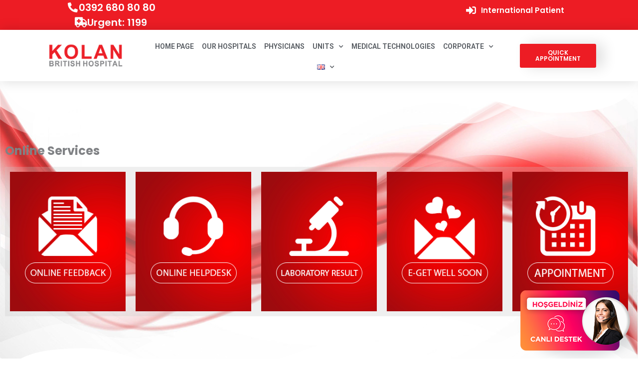

--- FILE ---
content_type: text/html; charset=UTF-8
request_url: https://kolanbritish.com/en/online-services/
body_size: 17711
content:
<!doctype html><html lang="en-US"><head><meta charset="UTF-8"><meta name="viewport" content="width=device-width, initial-scale=1"><link rel="profile" href="https://gmpg.org/xfn/11"><meta name='robots' content='index, follow, max-image-preview:large, max-snippet:-1, max-video-preview:-1' /><style>img:is([sizes="auto" i], [sizes^="auto," i]) { contain-intrinsic-size: 3000px 1500px }</style><link rel="alternate" href="https://kolanbritish.com/online-islemler/" hreflang="tr" /><link rel="alternate" href="https://kolanbritish.com/ru/%d0%be%d0%bd%d0%bb%d0%b0%d0%b9%d0%bd-%d1%82%d1%80%d0%b0%d0%bd%d0%b7%d0%b0%d0%ba%d1%86%d0%b8%d0%b8/" hreflang="ru" /><link rel="alternate" href="https://kolanbritish.com/de/online-transaktionen/" hreflang="de" /><link rel="alternate" href="https://kolanbritish.com/el/online-%cf%83%cf%85%ce%bd%ce%b1%ce%bb%ce%bb%ce%b1%ce%b3%ce%ad%cf%82/" hreflang="el" /><link rel="alternate" href="https://kolanbritish.com/en/online-services/" hreflang="en" /><title>Online Services - Kolan British Hospital</title><link rel="canonical" href="https://kolanbritish.com/en/online-services/" /><meta property="og:locale" content="en_US" /><meta property="og:locale:alternate" content="tr_TR" /><meta property="og:locale:alternate" content="ru_RU" /><meta property="og:locale:alternate" content="de_DE" /><meta property="og:locale:alternate" content="el_GR" /><meta property="og:type" content="article" /><meta property="og:title" content="Online Services - Kolan British Hospital" /><meta property="og:description" content="Online Services" /><meta property="og:url" content="https://kolanbritish.com/en/online-services/" /><meta property="og:site_name" content="Kolan British Hospital" /><meta property="article:publisher" content="https://www.facebook.com/kolanbritish/" /><meta property="article:modified_time" content="2021-08-20T07:32:42+00:00" /><meta property="og:image" content="https://kolanbritish.com/wp-content/uploads/2021/03/1-2.jpg" /><meta property="og:image:width" content="200" /><meta property="og:image:height" content="140" /><meta property="og:image:type" content="image/jpeg" /><meta name="twitter:card" content="summary_large_image" /><meta name="twitter:site" content="@kolanbritish" /><meta name="twitter:label1" content="Est. reading time" /><meta name="twitter:data1" content="1 minute" /> <script type="application/ld+json" class="yoast-schema-graph">{"@context":"https://schema.org","@graph":[{"@type":"WebPage","@id":"https://kolanbritish.com/en/online-services/","url":"https://kolanbritish.com/en/online-services/","name":"Online Services - Kolan British Hospital","isPartOf":{"@id":"https://kolanbritish.com/en/kolan-british-en/#website"},"datePublished":"2021-04-28T12:15:48+00:00","dateModified":"2021-08-20T07:32:42+00:00","breadcrumb":{"@id":"https://kolanbritish.com/en/online-services/#breadcrumb"},"inLanguage":"en-US","potentialAction":[{"@type":"ReadAction","target":["https://kolanbritish.com/en/online-services/"]}]},{"@type":"BreadcrumbList","@id":"https://kolanbritish.com/en/online-services/#breadcrumb","itemListElement":[{"@type":"ListItem","position":1,"name":"Ana sayfa","item":"https://kolanbritish.com/en/kolan-british-en/"},{"@type":"ListItem","position":2,"name":"Online Services"}]},{"@type":"WebSite","@id":"https://kolanbritish.com/en/kolan-british-en/#website","url":"https://kolanbritish.com/en/kolan-british-en/","name":"Kolan British Hospital","description":"Sağlıklı Yarınlarınızın Güvencesi","publisher":{"@id":"https://kolanbritish.com/en/kolan-british-en/#organization"},"potentialAction":[{"@type":"SearchAction","target":{"@type":"EntryPoint","urlTemplate":"https://kolanbritish.com/en/kolan-british-en/?s={search_term_string}"},"query-input":{"@type":"PropertyValueSpecification","valueRequired":true,"valueName":"search_term_string"}}],"inLanguage":"en-US"},{"@type":"Organization","@id":"https://kolanbritish.com/en/kolan-british-en/#organization","name":"Kolan British Hospital","url":"https://kolanbritish.com/en/kolan-british-en/","logo":{"@type":"ImageObject","inLanguage":"en-US","@id":"https://kolanbritish.com/en/kolan-british-en/#/schema/logo/image/","url":"https://kolanbritish.com/wp-content/uploads/2021/03/1-2.jpg","contentUrl":"https://kolanbritish.com/wp-content/uploads/2021/03/1-2.jpg","width":200,"height":140,"caption":"Kolan British Hospital"},"image":{"@id":"https://kolanbritish.com/en/kolan-british-en/#/schema/logo/image/"},"sameAs":["https://www.facebook.com/kolanbritish/","https://x.com/kolanbritish","https://www.instagram.com/kolanbritish/","https://www.youtube.com/user/kolantv"]}]}</script> <link rel='dns-prefetch' href='//www.googletagmanager.com' /><link rel='dns-prefetch' href='//fonts.googleapis.com' /><link rel="alternate" type="application/rss+xml" title=" Kolan British Hospital &raquo; Feed" href="https://kolanbritish.com/en/feed/" /><link rel="alternate" type="application/rss+xml" title=" Kolan British Hospital &raquo; Comments Feed" href="https://kolanbritish.com/en/comments/feed/" /> <script>window._wpemojiSettings = {"baseUrl":"https:\/\/s.w.org\/images\/core\/emoji\/16.0.1\/72x72\/","ext":".png","svgUrl":"https:\/\/s.w.org\/images\/core\/emoji\/16.0.1\/svg\/","svgExt":".svg","source":{"concatemoji":"https:\/\/kolanbritish.com\/wp-includes\/js\/wp-emoji-release.min.js?ver=d93b82032da633d7f1626d30b5d9b24a"}};
/*! This file is auto-generated */
!function(s,n){var o,i,e;function c(e){try{var t={supportTests:e,timestamp:(new Date).valueOf()};sessionStorage.setItem(o,JSON.stringify(t))}catch(e){}}function p(e,t,n){e.clearRect(0,0,e.canvas.width,e.canvas.height),e.fillText(t,0,0);var t=new Uint32Array(e.getImageData(0,0,e.canvas.width,e.canvas.height).data),a=(e.clearRect(0,0,e.canvas.width,e.canvas.height),e.fillText(n,0,0),new Uint32Array(e.getImageData(0,0,e.canvas.width,e.canvas.height).data));return t.every(function(e,t){return e===a[t]})}function u(e,t){e.clearRect(0,0,e.canvas.width,e.canvas.height),e.fillText(t,0,0);for(var n=e.getImageData(16,16,1,1),a=0;a<n.data.length;a++)if(0!==n.data[a])return!1;return!0}function f(e,t,n,a){switch(t){case"flag":return n(e,"\ud83c\udff3\ufe0f\u200d\u26a7\ufe0f","\ud83c\udff3\ufe0f\u200b\u26a7\ufe0f")?!1:!n(e,"\ud83c\udde8\ud83c\uddf6","\ud83c\udde8\u200b\ud83c\uddf6")&&!n(e,"\ud83c\udff4\udb40\udc67\udb40\udc62\udb40\udc65\udb40\udc6e\udb40\udc67\udb40\udc7f","\ud83c\udff4\u200b\udb40\udc67\u200b\udb40\udc62\u200b\udb40\udc65\u200b\udb40\udc6e\u200b\udb40\udc67\u200b\udb40\udc7f");case"emoji":return!a(e,"\ud83e\udedf")}return!1}function g(e,t,n,a){var r="undefined"!=typeof WorkerGlobalScope&&self instanceof WorkerGlobalScope?new OffscreenCanvas(300,150):s.createElement("canvas"),o=r.getContext("2d",{willReadFrequently:!0}),i=(o.textBaseline="top",o.font="600 32px Arial",{});return e.forEach(function(e){i[e]=t(o,e,n,a)}),i}function t(e){var t=s.createElement("script");t.src=e,t.defer=!0,s.head.appendChild(t)}"undefined"!=typeof Promise&&(o="wpEmojiSettingsSupports",i=["flag","emoji"],n.supports={everything:!0,everythingExceptFlag:!0},e=new Promise(function(e){s.addEventListener("DOMContentLoaded",e,{once:!0})}),new Promise(function(t){var n=function(){try{var e=JSON.parse(sessionStorage.getItem(o));if("object"==typeof e&&"number"==typeof e.timestamp&&(new Date).valueOf()<e.timestamp+604800&&"object"==typeof e.supportTests)return e.supportTests}catch(e){}return null}();if(!n){if("undefined"!=typeof Worker&&"undefined"!=typeof OffscreenCanvas&&"undefined"!=typeof URL&&URL.createObjectURL&&"undefined"!=typeof Blob)try{var e="postMessage("+g.toString()+"("+[JSON.stringify(i),f.toString(),p.toString(),u.toString()].join(",")+"));",a=new Blob([e],{type:"text/javascript"}),r=new Worker(URL.createObjectURL(a),{name:"wpTestEmojiSupports"});return void(r.onmessage=function(e){c(n=e.data),r.terminate(),t(n)})}catch(e){}c(n=g(i,f,p,u))}t(n)}).then(function(e){for(var t in e)n.supports[t]=e[t],n.supports.everything=n.supports.everything&&n.supports[t],"flag"!==t&&(n.supports.everythingExceptFlag=n.supports.everythingExceptFlag&&n.supports[t]);n.supports.everythingExceptFlag=n.supports.everythingExceptFlag&&!n.supports.flag,n.DOMReady=!1,n.readyCallback=function(){n.DOMReady=!0}}).then(function(){return e}).then(function(){var e;n.supports.everything||(n.readyCallback(),(e=n.source||{}).concatemoji?t(e.concatemoji):e.wpemoji&&e.twemoji&&(t(e.twemoji),t(e.wpemoji)))}))}((window,document),window._wpemojiSettings);</script> <link data-optimized="2" rel="stylesheet" href="https://kolanbritish.com/wp-content/litespeed/css/ce368951395402c78d803360435d2839.css?ver=2e6a3" /><style id='wp-emoji-styles-inline-css'>img.wp-smiley, img.emoji {
		display: inline !important;
		border: none !important;
		box-shadow: none !important;
		height: 1em !important;
		width: 1em !important;
		margin: 0 0.07em !important;
		vertical-align: -0.1em !important;
		background: none !important;
		padding: 0 !important;
	}</style><style id='global-styles-inline-css'>:root{--wp--preset--aspect-ratio--square: 1;--wp--preset--aspect-ratio--4-3: 4/3;--wp--preset--aspect-ratio--3-4: 3/4;--wp--preset--aspect-ratio--3-2: 3/2;--wp--preset--aspect-ratio--2-3: 2/3;--wp--preset--aspect-ratio--16-9: 16/9;--wp--preset--aspect-ratio--9-16: 9/16;--wp--preset--color--black: #000000;--wp--preset--color--cyan-bluish-gray: #abb8c3;--wp--preset--color--white: #ffffff;--wp--preset--color--pale-pink: #f78da7;--wp--preset--color--vivid-red: #cf2e2e;--wp--preset--color--luminous-vivid-orange: #ff6900;--wp--preset--color--luminous-vivid-amber: #fcb900;--wp--preset--color--light-green-cyan: #7bdcb5;--wp--preset--color--vivid-green-cyan: #00d084;--wp--preset--color--pale-cyan-blue: #8ed1fc;--wp--preset--color--vivid-cyan-blue: #0693e3;--wp--preset--color--vivid-purple: #9b51e0;--wp--preset--gradient--vivid-cyan-blue-to-vivid-purple: linear-gradient(135deg,rgba(6,147,227,1) 0%,rgb(155,81,224) 100%);--wp--preset--gradient--light-green-cyan-to-vivid-green-cyan: linear-gradient(135deg,rgb(122,220,180) 0%,rgb(0,208,130) 100%);--wp--preset--gradient--luminous-vivid-amber-to-luminous-vivid-orange: linear-gradient(135deg,rgba(252,185,0,1) 0%,rgba(255,105,0,1) 100%);--wp--preset--gradient--luminous-vivid-orange-to-vivid-red: linear-gradient(135deg,rgba(255,105,0,1) 0%,rgb(207,46,46) 100%);--wp--preset--gradient--very-light-gray-to-cyan-bluish-gray: linear-gradient(135deg,rgb(238,238,238) 0%,rgb(169,184,195) 100%);--wp--preset--gradient--cool-to-warm-spectrum: linear-gradient(135deg,rgb(74,234,220) 0%,rgb(151,120,209) 20%,rgb(207,42,186) 40%,rgb(238,44,130) 60%,rgb(251,105,98) 80%,rgb(254,248,76) 100%);--wp--preset--gradient--blush-light-purple: linear-gradient(135deg,rgb(255,206,236) 0%,rgb(152,150,240) 100%);--wp--preset--gradient--blush-bordeaux: linear-gradient(135deg,rgb(254,205,165) 0%,rgb(254,45,45) 50%,rgb(107,0,62) 100%);--wp--preset--gradient--luminous-dusk: linear-gradient(135deg,rgb(255,203,112) 0%,rgb(199,81,192) 50%,rgb(65,88,208) 100%);--wp--preset--gradient--pale-ocean: linear-gradient(135deg,rgb(255,245,203) 0%,rgb(182,227,212) 50%,rgb(51,167,181) 100%);--wp--preset--gradient--electric-grass: linear-gradient(135deg,rgb(202,248,128) 0%,rgb(113,206,126) 100%);--wp--preset--gradient--midnight: linear-gradient(135deg,rgb(2,3,129) 0%,rgb(40,116,252) 100%);--wp--preset--font-size--small: 13px;--wp--preset--font-size--medium: 20px;--wp--preset--font-size--large: 36px;--wp--preset--font-size--x-large: 42px;--wp--preset--spacing--20: 0.44rem;--wp--preset--spacing--30: 0.67rem;--wp--preset--spacing--40: 1rem;--wp--preset--spacing--50: 1.5rem;--wp--preset--spacing--60: 2.25rem;--wp--preset--spacing--70: 3.38rem;--wp--preset--spacing--80: 5.06rem;--wp--preset--shadow--natural: 6px 6px 9px rgba(0, 0, 0, 0.2);--wp--preset--shadow--deep: 12px 12px 50px rgba(0, 0, 0, 0.4);--wp--preset--shadow--sharp: 6px 6px 0px rgba(0, 0, 0, 0.2);--wp--preset--shadow--outlined: 6px 6px 0px -3px rgba(255, 255, 255, 1), 6px 6px rgba(0, 0, 0, 1);--wp--preset--shadow--crisp: 6px 6px 0px rgba(0, 0, 0, 1);}:root { --wp--style--global--content-size: 800px;--wp--style--global--wide-size: 1200px; }:where(body) { margin: 0; }.wp-site-blocks > .alignleft { float: left; margin-right: 2em; }.wp-site-blocks > .alignright { float: right; margin-left: 2em; }.wp-site-blocks > .aligncenter { justify-content: center; margin-left: auto; margin-right: auto; }:where(.wp-site-blocks) > * { margin-block-start: 24px; margin-block-end: 0; }:where(.wp-site-blocks) > :first-child { margin-block-start: 0; }:where(.wp-site-blocks) > :last-child { margin-block-end: 0; }:root { --wp--style--block-gap: 24px; }:root :where(.is-layout-flow) > :first-child{margin-block-start: 0;}:root :where(.is-layout-flow) > :last-child{margin-block-end: 0;}:root :where(.is-layout-flow) > *{margin-block-start: 24px;margin-block-end: 0;}:root :where(.is-layout-constrained) > :first-child{margin-block-start: 0;}:root :where(.is-layout-constrained) > :last-child{margin-block-end: 0;}:root :where(.is-layout-constrained) > *{margin-block-start: 24px;margin-block-end: 0;}:root :where(.is-layout-flex){gap: 24px;}:root :where(.is-layout-grid){gap: 24px;}.is-layout-flow > .alignleft{float: left;margin-inline-start: 0;margin-inline-end: 2em;}.is-layout-flow > .alignright{float: right;margin-inline-start: 2em;margin-inline-end: 0;}.is-layout-flow > .aligncenter{margin-left: auto !important;margin-right: auto !important;}.is-layout-constrained > .alignleft{float: left;margin-inline-start: 0;margin-inline-end: 2em;}.is-layout-constrained > .alignright{float: right;margin-inline-start: 2em;margin-inline-end: 0;}.is-layout-constrained > .aligncenter{margin-left: auto !important;margin-right: auto !important;}.is-layout-constrained > :where(:not(.alignleft):not(.alignright):not(.alignfull)){max-width: var(--wp--style--global--content-size);margin-left: auto !important;margin-right: auto !important;}.is-layout-constrained > .alignwide{max-width: var(--wp--style--global--wide-size);}body .is-layout-flex{display: flex;}.is-layout-flex{flex-wrap: wrap;align-items: center;}.is-layout-flex > :is(*, div){margin: 0;}body .is-layout-grid{display: grid;}.is-layout-grid > :is(*, div){margin: 0;}body{padding-top: 0px;padding-right: 0px;padding-bottom: 0px;padding-left: 0px;}a:where(:not(.wp-element-button)){text-decoration: underline;}:root :where(.wp-element-button, .wp-block-button__link){background-color: #32373c;border-width: 0;color: #fff;font-family: inherit;font-size: inherit;line-height: inherit;padding: calc(0.667em + 2px) calc(1.333em + 2px);text-decoration: none;}.has-black-color{color: var(--wp--preset--color--black) !important;}.has-cyan-bluish-gray-color{color: var(--wp--preset--color--cyan-bluish-gray) !important;}.has-white-color{color: var(--wp--preset--color--white) !important;}.has-pale-pink-color{color: var(--wp--preset--color--pale-pink) !important;}.has-vivid-red-color{color: var(--wp--preset--color--vivid-red) !important;}.has-luminous-vivid-orange-color{color: var(--wp--preset--color--luminous-vivid-orange) !important;}.has-luminous-vivid-amber-color{color: var(--wp--preset--color--luminous-vivid-amber) !important;}.has-light-green-cyan-color{color: var(--wp--preset--color--light-green-cyan) !important;}.has-vivid-green-cyan-color{color: var(--wp--preset--color--vivid-green-cyan) !important;}.has-pale-cyan-blue-color{color: var(--wp--preset--color--pale-cyan-blue) !important;}.has-vivid-cyan-blue-color{color: var(--wp--preset--color--vivid-cyan-blue) !important;}.has-vivid-purple-color{color: var(--wp--preset--color--vivid-purple) !important;}.has-black-background-color{background-color: var(--wp--preset--color--black) !important;}.has-cyan-bluish-gray-background-color{background-color: var(--wp--preset--color--cyan-bluish-gray) !important;}.has-white-background-color{background-color: var(--wp--preset--color--white) !important;}.has-pale-pink-background-color{background-color: var(--wp--preset--color--pale-pink) !important;}.has-vivid-red-background-color{background-color: var(--wp--preset--color--vivid-red) !important;}.has-luminous-vivid-orange-background-color{background-color: var(--wp--preset--color--luminous-vivid-orange) !important;}.has-luminous-vivid-amber-background-color{background-color: var(--wp--preset--color--luminous-vivid-amber) !important;}.has-light-green-cyan-background-color{background-color: var(--wp--preset--color--light-green-cyan) !important;}.has-vivid-green-cyan-background-color{background-color: var(--wp--preset--color--vivid-green-cyan) !important;}.has-pale-cyan-blue-background-color{background-color: var(--wp--preset--color--pale-cyan-blue) !important;}.has-vivid-cyan-blue-background-color{background-color: var(--wp--preset--color--vivid-cyan-blue) !important;}.has-vivid-purple-background-color{background-color: var(--wp--preset--color--vivid-purple) !important;}.has-black-border-color{border-color: var(--wp--preset--color--black) !important;}.has-cyan-bluish-gray-border-color{border-color: var(--wp--preset--color--cyan-bluish-gray) !important;}.has-white-border-color{border-color: var(--wp--preset--color--white) !important;}.has-pale-pink-border-color{border-color: var(--wp--preset--color--pale-pink) !important;}.has-vivid-red-border-color{border-color: var(--wp--preset--color--vivid-red) !important;}.has-luminous-vivid-orange-border-color{border-color: var(--wp--preset--color--luminous-vivid-orange) !important;}.has-luminous-vivid-amber-border-color{border-color: var(--wp--preset--color--luminous-vivid-amber) !important;}.has-light-green-cyan-border-color{border-color: var(--wp--preset--color--light-green-cyan) !important;}.has-vivid-green-cyan-border-color{border-color: var(--wp--preset--color--vivid-green-cyan) !important;}.has-pale-cyan-blue-border-color{border-color: var(--wp--preset--color--pale-cyan-blue) !important;}.has-vivid-cyan-blue-border-color{border-color: var(--wp--preset--color--vivid-cyan-blue) !important;}.has-vivid-purple-border-color{border-color: var(--wp--preset--color--vivid-purple) !important;}.has-vivid-cyan-blue-to-vivid-purple-gradient-background{background: var(--wp--preset--gradient--vivid-cyan-blue-to-vivid-purple) !important;}.has-light-green-cyan-to-vivid-green-cyan-gradient-background{background: var(--wp--preset--gradient--light-green-cyan-to-vivid-green-cyan) !important;}.has-luminous-vivid-amber-to-luminous-vivid-orange-gradient-background{background: var(--wp--preset--gradient--luminous-vivid-amber-to-luminous-vivid-orange) !important;}.has-luminous-vivid-orange-to-vivid-red-gradient-background{background: var(--wp--preset--gradient--luminous-vivid-orange-to-vivid-red) !important;}.has-very-light-gray-to-cyan-bluish-gray-gradient-background{background: var(--wp--preset--gradient--very-light-gray-to-cyan-bluish-gray) !important;}.has-cool-to-warm-spectrum-gradient-background{background: var(--wp--preset--gradient--cool-to-warm-spectrum) !important;}.has-blush-light-purple-gradient-background{background: var(--wp--preset--gradient--blush-light-purple) !important;}.has-blush-bordeaux-gradient-background{background: var(--wp--preset--gradient--blush-bordeaux) !important;}.has-luminous-dusk-gradient-background{background: var(--wp--preset--gradient--luminous-dusk) !important;}.has-pale-ocean-gradient-background{background: var(--wp--preset--gradient--pale-ocean) !important;}.has-electric-grass-gradient-background{background: var(--wp--preset--gradient--electric-grass) !important;}.has-midnight-gradient-background{background: var(--wp--preset--gradient--midnight) !important;}.has-small-font-size{font-size: var(--wp--preset--font-size--small) !important;}.has-medium-font-size{font-size: var(--wp--preset--font-size--medium) !important;}.has-large-font-size{font-size: var(--wp--preset--font-size--large) !important;}.has-x-large-font-size{font-size: var(--wp--preset--font-size--x-large) !important;}
:root :where(.wp-block-pullquote){font-size: 1.5em;line-height: 1.6;}</style><style id='rs-plugin-settings-inline-css'>#rs-demo-id {}</style><link rel='stylesheet' id='extp-google-fonts-css' href='//fonts.googleapis.com/css?family=Source+Sans+Pro&#038;ver=1.0.0' media='all' /><style id='elementor-frontend-inline-css'>@font-face{font-family:eicons;src:url(https://kolanbritish.com/wp-content/plugins/elementor/assets/lib/eicons/fonts/eicons.eot?5.10.0);src:url(https://kolanbritish.com/wp-content/plugins/elementor/assets/lib/eicons/fonts/eicons.eot?5.10.0#iefix) format("embedded-opentype"),url(https://kolanbritish.com/wp-content/plugins/elementor/assets/lib/eicons/fonts/eicons.woff2?5.10.0) format("woff2"),url(https://kolanbritish.com/wp-content/plugins/elementor/assets/lib/eicons/fonts/eicons.woff?5.10.0) format("woff"),url(https://kolanbritish.com/wp-content/plugins/elementor/assets/lib/eicons/fonts/eicons.ttf?5.10.0) format("truetype"),url(https://kolanbritish.com/wp-content/plugins/elementor/assets/lib/eicons/fonts/eicons.svg?5.10.0#eicon) format("svg");font-weight:400;font-style:normal}</style><link rel='stylesheet' id='google-fonts-1-css' href='https://fonts.googleapis.com/css?family=Poppins%3A100%2C100italic%2C200%2C200italic%2C300%2C300italic%2C400%2C400italic%2C500%2C500italic%2C600%2C600italic%2C700%2C700italic%2C800%2C800italic%2C900%2C900italic%7CRoboto%3A100%2C100italic%2C200%2C200italic%2C300%2C300italic%2C400%2C400italic%2C500%2C500italic%2C600%2C600italic%2C700%2C700italic%2C800%2C800italic%2C900%2C900italic&#038;display=auto&#038;ver=d93b82032da633d7f1626d30b5d9b24a' media='all' /> <script src="https://kolanbritish.com/wp-includes/js/jquery/jquery.min.js?ver=3.7.1" id="jquery-core-js"></script> <script data-optimized="1" src="https://kolanbritish.com/wp-content/litespeed/js/460f8eec14ebb4082aafebdba18b6ad8.js?ver=114cb" id="jquery-migrate-js"></script> <script data-optimized="1" src="https://kolanbritish.com/wp-content/litespeed/js/50d72ee0730fcd9274949d544ae1917e.js?ver=826ba" id="tp-tools-js"></script> <script data-optimized="1" src="https://kolanbritish.com/wp-content/litespeed/js/d93a0a20e165a31e4331e704c0db80c8.js?ver=2e170" id="revmin-js"></script> <script data-optimized="1" src="https://kolanbritish.com/wp-content/litespeed/js/e0e359aa005728086d9360918e778e27.js?ver=967ec" id="font-awesome-4-shim-js"></script>  <script src="https://www.googletagmanager.com/gtag/js?id=G-RZ2XKXB1X3" id="google_gtagjs-js" async></script> <script id="google_gtagjs-js-after">window.dataLayer = window.dataLayer || [];function gtag(){dataLayer.push(arguments);}
gtag("set","linker",{"domains":["kolanbritish.com"]});
gtag("js", new Date());
gtag("set", "developer_id.dZTNiMT", true);
gtag("config", "G-RZ2XKXB1X3");</script>  <script data-optimized="1" src="https://kolanbritish.com/wp-content/litespeed/js/d8200592f08ffc6111ad853bdf9dea61.js?ver=43c0d" id="extp-teampress-js"></script> <link rel="https://api.w.org/" href="https://kolanbritish.com/wp-json/" /><link rel="alternate" title="JSON" type="application/json" href="https://kolanbritish.com/wp-json/wp/v2/pages/10464" /><link rel="EditURI" type="application/rsd+xml" title="RSD" href="https://kolanbritish.com/xmlrpc.php?rsd" /><link rel='shortlink' href='https://kolanbritish.com/?p=10464' /><link rel="alternate" title="oEmbed (JSON)" type="application/json+oembed" href="https://kolanbritish.com/wp-json/oembed/1.0/embed?url=https%3A%2F%2Fkolanbritish.com%2Fen%2Fonline-services%2F" /><link rel="alternate" title="oEmbed (XML)" type="text/xml+oembed" href="https://kolanbritish.com/wp-json/oembed/1.0/embed?url=https%3A%2F%2Fkolanbritish.com%2Fen%2Fonline-services%2F&#038;format=xml" /><meta name="generator" content="Site Kit by Google 1.155.0" /><meta name="generator" content="Powered by Slider Revolution 6.4.6 - responsive, Mobile-Friendly Slider Plugin for WordPress with comfortable drag and drop interface." /><link rel="icon" href="https://kolanbritish.com/wp-content/uploads/2019/06/cropped-k-32x32.png" sizes="32x32" /><link rel="icon" href="https://kolanbritish.com/wp-content/uploads/2019/06/cropped-k-192x192.png" sizes="192x192" /><link rel="apple-touch-icon" href="https://kolanbritish.com/wp-content/uploads/2019/06/cropped-k-180x180.png" /><meta name="msapplication-TileImage" content="https://kolanbritish.com/wp-content/uploads/2019/06/cropped-k-270x270.png" /> <script type="text/javascript">function setREVStartSize(e){
			//window.requestAnimationFrame(function() {				 
				window.RSIW = window.RSIW===undefined ? window.innerWidth : window.RSIW;	
				window.RSIH = window.RSIH===undefined ? window.innerHeight : window.RSIH;	
				try {								
					var pw = document.getElementById(e.c).parentNode.offsetWidth,
						newh;
					pw = pw===0 || isNaN(pw) ? window.RSIW : pw;
					e.tabw = e.tabw===undefined ? 0 : parseInt(e.tabw);
					e.thumbw = e.thumbw===undefined ? 0 : parseInt(e.thumbw);
					e.tabh = e.tabh===undefined ? 0 : parseInt(e.tabh);
					e.thumbh = e.thumbh===undefined ? 0 : parseInt(e.thumbh);
					e.tabhide = e.tabhide===undefined ? 0 : parseInt(e.tabhide);
					e.thumbhide = e.thumbhide===undefined ? 0 : parseInt(e.thumbhide);
					e.mh = e.mh===undefined || e.mh=="" || e.mh==="auto" ? 0 : parseInt(e.mh,0);		
					if(e.layout==="fullscreen" || e.l==="fullscreen") 						
						newh = Math.max(e.mh,window.RSIH);					
					else{					
						e.gw = Array.isArray(e.gw) ? e.gw : [e.gw];
						for (var i in e.rl) if (e.gw[i]===undefined || e.gw[i]===0) e.gw[i] = e.gw[i-1];					
						e.gh = e.el===undefined || e.el==="" || (Array.isArray(e.el) && e.el.length==0)? e.gh : e.el;
						e.gh = Array.isArray(e.gh) ? e.gh : [e.gh];
						for (var i in e.rl) if (e.gh[i]===undefined || e.gh[i]===0) e.gh[i] = e.gh[i-1];
											
						var nl = new Array(e.rl.length),
							ix = 0,						
							sl;					
						e.tabw = e.tabhide>=pw ? 0 : e.tabw;
						e.thumbw = e.thumbhide>=pw ? 0 : e.thumbw;
						e.tabh = e.tabhide>=pw ? 0 : e.tabh;
						e.thumbh = e.thumbhide>=pw ? 0 : e.thumbh;					
						for (var i in e.rl) nl[i] = e.rl[i]<window.RSIW ? 0 : e.rl[i];
						sl = nl[0];									
						for (var i in nl) if (sl>nl[i] && nl[i]>0) { sl = nl[i]; ix=i;}															
						var m = pw>(e.gw[ix]+e.tabw+e.thumbw) ? 1 : (pw-(e.tabw+e.thumbw)) / (e.gw[ix]);					
						newh =  (e.gh[ix] * m) + (e.tabh + e.thumbh);
					}				
					if(window.rs_init_css===undefined) window.rs_init_css = document.head.appendChild(document.createElement("style"));					
					document.getElementById(e.c).height = newh+"px";
					window.rs_init_css.innerHTML += "#"+e.c+"_wrapper { height: "+newh+"px }";				
				} catch(e){
					console.log("Failure at Presize of Slider:" + e)
				}					   
			//});
		  };</script> <style type="text/css">.ex-tplist span.search-btsm .tp-search-submit,
    .extp-pagination .page-navi .page-numbers.current,
    .ex-loadmore .loadmore-exbt span:not(.load-text),
    .ex-social-account li a:hover,
    .ex-tplist.style-3 .tpstyle-3 .tpstyle-3-rib,
    .tpstyle-3 .ex-social-account li a,
    figure.tpstyle-7,
    .tpstyle-8 .tpstyle-8-position,
    .tpstyle-9 .ex-social-account,
    figure.tpstyle-17 p:after,
    figure.tpstyle-17 .ex-social-account,
    figure.tpstyle-19,
    .ex-table-1 th,
    .ex-table-1 th,
    figure.tpstyle-img-1 .ex-social-account li a:hover,
    figure.tpstyle-img-7 .ex-social-account li a:hover,
    figure.tpstyle-20-blue h3, figure.tpstyle-20-blue:before, figure.tpstyle-20-blue:after,
    figure.tpstyle-img-5 h5, figure.tpstyle-img-6 h5,
    figure.tpstyle-img-9 h3,
    .ex-tplist .ex-hidden .ex-social-account li a:hover,
    .extp-mdbutton > div:hover,
    .exteam-lb .ex-social-account li a:hover,
    .ex-loadmore .loadmore-exbt:hover{background:#000000;}
    .etp-alphab ul li a.current,
    .ex-tplist .exp-expand .exp-expand-des h3 a,
    .tpstyle-11 h3 span,
    figure.tpstyle-19 h5,
    .ex-tplist .tpstyle-list-3 h5,
    .ex-tplist .tpstyle-img-10 h5, .ex-tplist .tpstyle-img-3 h5, .ex-tplist .tpstyle-img-2 h5,.ex-tplist .tpstyle-img-7 h3,
    figure.tpstyle-img-8 > i,
    .exteam-lb .gslide-description.description-right h3 a,
    .ex-tplist .ex-hidden .exp-modal-info h3 a,
    .extp-member-single .member-info h3,
    .ex-loadmore .loadmore-exbt,
        .ex-tplist:not(.style-3):not(.style-7):not(.style-11):not(.style-17):not(.style-19):not(.style-20):not(.style-img-2):not(.style-img-3):not(.style-img-4):not(.style-img-5):not(.style-img-6):not(.style-img-7):not(.style-img-9):not(.style-img-10):not(.list-style-3) h3 a{ color:#000000;}
    .etp-alphab ul li a.current,
    .ex-loadmore .loadmore-exbt,
    .tpstyle-4 .tpstyle-4-image,
    figure.tpstyle-17 p:after,
    figure.tpstyle-19 .tpstyle-19-image,
    .tpstyle-list-3,
    .ex-table-2,
    .tpstyle-img-4 h3 a,
    .ex-tplist .ex-hidden .ex-social-account li a:hover,
    .extp-mdbutton > div:hover,
    .exteam-lb .ex-social-account li a:hover,
    .ex-tplist span.search-btsm .tp-search-submit, .extp-pagination .page-navi .page-numbers.current{ border-color:#000000}
    figure.tpstyle-19 .tpstyle-19-image:before{  border-top-color:#000000}
    .tpstyle-9 .tpstyle-9-position{background:rgba(0,0,0,.7)}
    .extp-loadicon, .extp-loadicon::before, .extp-loadicon::after{  border-left-color:#000000}
    	.tpstyle-1, .tpstyle-3, .tpstyle-8, .tpstyle-9, .tpstyle-10, .tpstyle-11, .tpstyle-18,
    .tpstyle-2 figcaption, .tpstyle-4 figcaption, .tpstyle-5 figcaption, .tpstyle-6 figcaption,
    figure.tpstyle-7, figure.tpstyle-17,
	.ex-table-1 p, .tpstyle-13 p,
    figure.tpstyle-14 p, figure.tpstyle-15 p, figure.tpstyle-16 p, figure.tpstyle-19 .tpstyle-19-image p,
    figure.tpstyle-20 p,
    .tpstyle-img-1, .tpstyle-img-2, .tpstyle-img-3, .tpstyle-img-4,
    figure.tpstyle-img-5, figure.tpstyle-img-6,
    figure.tpstyle-img-8 h3, figure.tpstyle-img-8 p,
    .tpstyle-img-10 p,
    .tpitem-list,
    .exteam-lb,
    .exp-expand,
    .extp-member-single .member-desc,
    .ex-tplist .exp-expand p,
    .ex-tplist{color: #dd3333;}
    	.ex-tplist h3 a,
    .ex-tplist .ex-hidden .exp-modal-info h3 a,
    .extp-member-single .member-info h3,
    .exteam-lb .gslide-description.description-right h3{
        font-family: "", sans-serif;
    }
		.ex-tplist:not(.style-3):not(.style-7):not(.style-11):not(.style-17):not(.style-19):not(.style-20):not(.style-img-2):not(.style-img-3):not(.style-img-4):not(.style-img-5):not(.style-img-6):not(.style-img-7):not(.style-img-9):not(.style-img-10):not(.list-style-3) h3 a,
    .exteam-lb .gslide-description.description-right h3 a,
    .extp-member-single .member-info h3,
    .ex-tplist h3 a,
    .ex-tplist .ex-hidden .exp-modal-info h3 a,
    .ex-tplist .exp-expand .exp-expand-des h3 a{color: #000000;}
    	.ex-tplist .exp-expand .exp-expand-meta h5,
    .ex-tplist .ex-hidden .exp-modal-info h5,
    .exteam-lb .gslide-description.description-right h5,
    .extp-member-single .mb-meta,
    .ex-tplist h5{
        font-family: "", sans-serif;
    }</style></head><body class="wp-singular page-template-default page page-id-10464 page-parent wp-embed-responsive wp-theme-hello-elementor hello-elementor-default elementor-default elementor-kit-3464 elementor-page elementor-page-10464"><a class="skip-link screen-reader-text" href="#content">Skip to content</a><div data-elementor-type="header" data-elementor-id="8064" class="elementor elementor-8064 elementor-location-header" data-elementor-settings="[]"><div class="elementor-section-wrap"><section class="elementor-section elementor-top-section elementor-element elementor-element-9832ac9 elementor-section-boxed elementor-section-height-default elementor-section-height-default" data-id="9832ac9" data-element_type="section" data-settings="{&quot;background_background&quot;:&quot;classic&quot;}"><div class="elementor-container elementor-column-gap-default"><div class="elementor-row"><div class="elementor-column elementor-col-25 elementor-top-column elementor-element elementor-element-9677e1b" data-id="9677e1b" data-element_type="column"><div class="elementor-column-wrap elementor-element-populated"><div class="elementor-widget-wrap"><div class="elementor-element elementor-element-aaaf5d5 elementor-hidden-desktop elementor-widget elementor-widget-spacer" data-id="aaaf5d5" data-element_type="widget" data-widget_type="spacer.default"><div class="elementor-widget-container"><div class="elementor-spacer"><div class="elementor-spacer-inner"></div></div></div></div><div class="elementor-element elementor-element-35e60c6 elementor-icon-list--layout-inline elementor-mobile-align-center elementor-align-center elementor-list-item-link-full_width elementor-widget elementor-widget-icon-list" data-id="35e60c6" data-element_type="widget" data-widget_type="icon-list.default"><div class="elementor-widget-container"><ul class="elementor-icon-list-items elementor-inline-items"><li class="elementor-icon-list-item elementor-inline-item">
<a href="tel:+90392%20680%2080%2080"><span class="elementor-icon-list-icon">
<i aria-hidden="true" class="fas fa-phone-alt"></i>						</span>
<span class="elementor-icon-list-text">0392 680 80 80</span>
</a></li><li class="elementor-icon-list-item elementor-inline-item">
<a href="tel:1199"><span class="elementor-icon-list-icon">
<i aria-hidden="true" class="fas fa-ambulance"></i>						</span>
<span class="elementor-icon-list-text">Urgent: 1199</span>
</a></li></ul></div></div></div></div></div><div class="elementor-column elementor-col-25 elementor-top-column elementor-element elementor-element-37b1c78" data-id="37b1c78" data-element_type="column"><div class="elementor-column-wrap elementor-element-populated"><div class="elementor-widget-wrap"><div class="elementor-element elementor-element-3366eb2 elementor-icon-list--layout-inline elementor-mobile-align-center elementor-align-center elementor-hidden-desktop elementor-hidden-tablet elementor-list-item-link-full_width elementor-widget elementor-widget-icon-list" data-id="3366eb2" data-element_type="widget" data-widget_type="icon-list.default"><div class="elementor-widget-container"><ul class="elementor-icon-list-items elementor-inline-items"><li class="elementor-icon-list-item elementor-inline-item">
<a href="https://kolanbritish.com/en/online-services/e-appointment/" target="_blank"><span class="elementor-icon-list-icon">
<i aria-hidden="true" class="far fa-calendar-alt"></i>						</span>
<span class="elementor-icon-list-text">E Appointment</span>
</a></li></ul></div></div></div></div></div><div class="elementor-column elementor-col-25 elementor-top-column elementor-element elementor-element-c1fd5dc" data-id="c1fd5dc" data-element_type="column"><div class="elementor-column-wrap elementor-element-populated"><div class="elementor-widget-wrap"><div class="elementor-element elementor-element-fa271dd elementor-icon-list--layout-inline elementor-mobile-align-center elementor-align-center elementor-hidden-desktop elementor-hidden-tablet elementor-list-item-link-full_width elementor-widget elementor-widget-icon-list" data-id="fa271dd" data-element_type="widget" data-widget_type="icon-list.default"><div class="elementor-widget-container"><ul class="elementor-icon-list-items elementor-inline-items"><li class="elementor-icon-list-item elementor-inline-item">
<a href="https://kolanbritish.com/en/online-services/laboratory-result/" target="_blank"><span class="elementor-icon-list-icon">
<i aria-hidden="true" class="fas fa-chalkboard-teacher"></i>						</span>
<span class="elementor-icon-list-text">E Result</span>
</a></li></ul></div></div></div></div></div><div class="elementor-column elementor-col-25 elementor-top-column elementor-element elementor-element-54cdb2f" data-id="54cdb2f" data-element_type="column"><div class="elementor-column-wrap elementor-element-populated"><div class="elementor-widget-wrap"><div class="elementor-element elementor-element-649234c elementor-mobile-align-center elementor-hidden-phone elementor-align-left elementor-list-item-link-full_width elementor-widget elementor-widget-icon-list" data-id="649234c" data-element_type="widget" data-widget_type="icon-list.default"><div class="elementor-widget-container"><ul class="elementor-icon-list-items"><li class="elementor-icon-list-item">
<a href="https://kolanbritish.com/for-international-patients/"><span class="elementor-icon-list-icon">
<i aria-hidden="true" class="fas fa-sign-in-alt"></i>						</span>
<span class="elementor-icon-list-text">International Patient</span>
</a></li></ul></div></div></div></div></div></div></div></section><nav class="elementor-section elementor-top-section elementor-element elementor-element-3d83b808 elementor-section-content-middle animated-slow elementor-section-boxed elementor-section-height-default elementor-section-height-default elementor-invisible" data-id="3d83b808" data-element_type="section" data-settings="{&quot;background_background&quot;:&quot;classic&quot;,&quot;sticky&quot;:&quot;top&quot;,&quot;sticky_on&quot;:[&quot;desktop&quot;,&quot;mobile&quot;],&quot;animation&quot;:&quot;fadeIn&quot;,&quot;sticky_offset&quot;:0,&quot;sticky_effects_offset&quot;:0}"><div class="elementor-container elementor-column-gap-default"><div class="elementor-row"><div class="elementor-column elementor-col-33 elementor-top-column elementor-element elementor-element-17d8ce09" data-id="17d8ce09" data-element_type="column"><div class="elementor-column-wrap elementor-element-populated"><div class="elementor-widget-wrap"><div class="elementor-element elementor-element-3c60fa97 elementor-widget elementor-widget-image" data-id="3c60fa97" data-element_type="widget" data-widget_type="image.default"><div class="elementor-widget-container"><div class="elementor-image">
<a href="https://kolanbritish.com/en/kolan-british/">
<img width="216" height="72" src="https://kolanbritish.com/wp-content/uploads/2019/07/KB.png" class="attachment-full size-full" alt="" />								</a></div></div></div></div></div></div><div class="elementor-column elementor-col-33 elementor-top-column elementor-element elementor-element-4d6d2479" data-id="4d6d2479" data-element_type="column"><div class="elementor-column-wrap elementor-element-populated"><div class="elementor-widget-wrap"><div class="elementor-element elementor-element-5184ddec elementor-nav-menu__align-center elementor-nav-menu--dropdown-mobile elementor-nav-menu--stretch elementor-hidden-tablet elementor-nav-menu__text-align-aside elementor-nav-menu--toggle elementor-nav-menu--burger elementor-widget elementor-widget-nav-menu" data-id="5184ddec" data-element_type="widget" data-settings="{&quot;full_width&quot;:&quot;stretch&quot;,&quot;submenu_icon&quot;:{&quot;value&quot;:&quot;&lt;i class=\&quot;fas fa-chevron-down\&quot;&gt;&lt;\/i&gt;&quot;,&quot;library&quot;:&quot;fa-solid&quot;},&quot;layout&quot;:&quot;horizontal&quot;,&quot;toggle&quot;:&quot;burger&quot;}" data-widget_type="nav-menu.default"><div class="elementor-widget-container"><nav migration_allowed="1" migrated="0" role="navigation" class="elementor-nav-menu--main elementor-nav-menu__container elementor-nav-menu--layout-horizontal e--pointer-text e--animation-none"><ul id="menu-1-5184ddec" class="elementor-nav-menu"><li class="menu-item menu-item-type-custom menu-item-object-custom menu-item-12880"><a href="https://kolanbritish.com/en/kolan-british-en/" class="elementor-item">Home Page</a></li><li class="menu-item menu-item-type-custom menu-item-object-custom menu-item-12881"><a href="https://kolanbritish.com/en/kolan-british-en/#hastanelerimiz" class="elementor-item elementor-item-anchor">Our Hospitals</a></li><li class="menu-item menu-item-type-post_type menu-item-object-page menu-item-8068"><a href="https://kolanbritish.com/en/physicians/" class="elementor-item">Physicians</a></li><li class="menu-item menu-item-type-custom menu-item-object-custom menu-item-has-children menu-item-8261"><a href="#" class="elementor-item elementor-item-anchor">Units</a><ul class="sub-menu elementor-nav-menu--dropdown"><li class="menu-item menu-item-type-post_type menu-item-object-page menu-item-8070"><a href="https://kolanbritish.com/en/special-units/" class="elementor-sub-item">Special Units</a></li><li class="menu-item menu-item-type-post_type menu-item-object-page menu-item-8071"><a href="https://kolanbritish.com/en/diagnostic-units/" class="elementor-sub-item">Diagnostic Units</a></li><li class="menu-item menu-item-type-post_type menu-item-object-page menu-item-8069"><a href="https://kolanbritish.com/en/medical-departments/" class="elementor-sub-item">Medical Departments</a></li></ul></li><li class="menu-item menu-item-type-custom menu-item-object-custom menu-item-12897"><a href="https://kolanbritish.com/en/medical-technology/" class="elementor-item">Medical Technologies</a></li><li class="menu-item menu-item-type-custom menu-item-object-custom menu-item-has-children menu-item-8072"><a href="#" class="elementor-item elementor-item-anchor">Corporate</a><ul class="sub-menu elementor-nav-menu--dropdown"><li class="menu-item menu-item-type-post_type menu-item-object-page menu-item-8073"><a href="https://kolanbritish.com/en/contracted-agencies/" class="elementor-sub-item">Contracted Agencies</a></li><li class="menu-item menu-item-type-post_type menu-item-object-page menu-item-8074"><a href="https://kolanbritish.com/en/corporate/about-us/" class="elementor-sub-item">About Us</a></li><li class="menu-item menu-item-type-custom menu-item-object-custom menu-item-8131"><a href="https://kolanbritish.com/en/nursing/nursing-in-kolan-international-hospital/" class="elementor-sub-item">Nursing</a></li><li class="menu-item menu-item-type-custom menu-item-object-custom menu-item-8077"><a href="https://kolanbritish.com/en/patients-guide/patients-and-visitors/" class="elementor-sub-item">Patient Guide</a></li><li class="menu-item menu-item-type-post_type menu-item-object-page menu-item-8078"><a href="https://kolanbritish.com/en/contact/" class="elementor-sub-item">Contact</a></li></ul></li><li class="pll-parent-menu-item menu-item menu-item-type-custom menu-item-object-custom menu-item-has-children menu-item-5935"><a href="#pll_switcher" class="elementor-item elementor-item-anchor"><img src="[data-uri]" alt="English" width="16" height="11" style="width: 16px; height: 11px;" /></a><ul class="sub-menu elementor-nav-menu--dropdown"><li class="lang-item lang-item-43 lang-item-tr lang-item-first menu-item menu-item-type-custom menu-item-object-custom menu-item-5935-tr"><a href="https://kolanbritish.com/online-islemler/" hreflang="tr-TR" lang="tr-TR" class="elementor-sub-item"><img src="[data-uri]" alt="Türkçe" width="16" height="11" style="width: 16px; height: 11px;" /></a></li><li class="lang-item lang-item-308 lang-item-ru menu-item menu-item-type-custom menu-item-object-custom menu-item-5935-ru"><a href="https://kolanbritish.com/ru/%d0%be%d0%bd%d0%bb%d0%b0%d0%b9%d0%bd-%d1%82%d1%80%d0%b0%d0%bd%d0%b7%d0%b0%d0%ba%d1%86%d0%b8%d0%b8/" hreflang="ru-RU" lang="ru-RU" class="elementor-sub-item"><img src="[data-uri]" alt="Русский" width="16" height="11" style="width: 16px; height: 11px;" /></a></li><li class="lang-item lang-item-598 lang-item-de menu-item menu-item-type-custom menu-item-object-custom menu-item-5935-de"><a href="https://kolanbritish.com/de/online-transaktionen/" hreflang="de-DE" lang="de-DE" class="elementor-sub-item"><img src="[data-uri]" alt="Deutsch" width="16" height="11" style="width: 16px; height: 11px;" /></a></li><li class="lang-item lang-item-674 lang-item-el menu-item menu-item-type-custom menu-item-object-custom menu-item-5935-el"><a href="https://kolanbritish.com/el/online-%cf%83%cf%85%ce%bd%ce%b1%ce%bb%ce%bb%ce%b1%ce%b3%ce%ad%cf%82/" hreflang="el" lang="el" class="elementor-sub-item"><img src="[data-uri]" alt="Ελληνικά" width="16" height="11" style="width: 16px; height: 11px;" /></a></li></ul></li></ul></nav><div class="elementor-menu-toggle" role="button" tabindex="0" aria-label="Menu Toggle" aria-expanded="false">
<i aria-hidden="true" role="presentation" class="eicon-menu-bar"></i>			<span class="elementor-screen-only">Menu</span></div><nav class="elementor-nav-menu--dropdown elementor-nav-menu__container" role="navigation" aria-hidden="true"><ul id="menu-2-5184ddec" class="elementor-nav-menu"><li class="menu-item menu-item-type-custom menu-item-object-custom menu-item-12880"><a href="https://kolanbritish.com/en/kolan-british-en/" class="elementor-item" tabindex="-1">Home Page</a></li><li class="menu-item menu-item-type-custom menu-item-object-custom menu-item-12881"><a href="https://kolanbritish.com/en/kolan-british-en/#hastanelerimiz" class="elementor-item elementor-item-anchor" tabindex="-1">Our Hospitals</a></li><li class="menu-item menu-item-type-post_type menu-item-object-page menu-item-8068"><a href="https://kolanbritish.com/en/physicians/" class="elementor-item" tabindex="-1">Physicians</a></li><li class="menu-item menu-item-type-custom menu-item-object-custom menu-item-has-children menu-item-8261"><a href="#" class="elementor-item elementor-item-anchor" tabindex="-1">Units</a><ul class="sub-menu elementor-nav-menu--dropdown"><li class="menu-item menu-item-type-post_type menu-item-object-page menu-item-8070"><a href="https://kolanbritish.com/en/special-units/" class="elementor-sub-item" tabindex="-1">Special Units</a></li><li class="menu-item menu-item-type-post_type menu-item-object-page menu-item-8071"><a href="https://kolanbritish.com/en/diagnostic-units/" class="elementor-sub-item" tabindex="-1">Diagnostic Units</a></li><li class="menu-item menu-item-type-post_type menu-item-object-page menu-item-8069"><a href="https://kolanbritish.com/en/medical-departments/" class="elementor-sub-item" tabindex="-1">Medical Departments</a></li></ul></li><li class="menu-item menu-item-type-custom menu-item-object-custom menu-item-12897"><a href="https://kolanbritish.com/en/medical-technology/" class="elementor-item" tabindex="-1">Medical Technologies</a></li><li class="menu-item menu-item-type-custom menu-item-object-custom menu-item-has-children menu-item-8072"><a href="#" class="elementor-item elementor-item-anchor" tabindex="-1">Corporate</a><ul class="sub-menu elementor-nav-menu--dropdown"><li class="menu-item menu-item-type-post_type menu-item-object-page menu-item-8073"><a href="https://kolanbritish.com/en/contracted-agencies/" class="elementor-sub-item" tabindex="-1">Contracted Agencies</a></li><li class="menu-item menu-item-type-post_type menu-item-object-page menu-item-8074"><a href="https://kolanbritish.com/en/corporate/about-us/" class="elementor-sub-item" tabindex="-1">About Us</a></li><li class="menu-item menu-item-type-custom menu-item-object-custom menu-item-8131"><a href="https://kolanbritish.com/en/nursing/nursing-in-kolan-international-hospital/" class="elementor-sub-item" tabindex="-1">Nursing</a></li><li class="menu-item menu-item-type-custom menu-item-object-custom menu-item-8077"><a href="https://kolanbritish.com/en/patients-guide/patients-and-visitors/" class="elementor-sub-item" tabindex="-1">Patient Guide</a></li><li class="menu-item menu-item-type-post_type menu-item-object-page menu-item-8078"><a href="https://kolanbritish.com/en/contact/" class="elementor-sub-item" tabindex="-1">Contact</a></li></ul></li><li class="pll-parent-menu-item menu-item menu-item-type-custom menu-item-object-custom menu-item-has-children menu-item-5935"><a href="#pll_switcher" class="elementor-item elementor-item-anchor" tabindex="-1"><img src="[data-uri]" alt="English" width="16" height="11" style="width: 16px; height: 11px;" /></a><ul class="sub-menu elementor-nav-menu--dropdown"><li class="lang-item lang-item-43 lang-item-tr lang-item-first menu-item menu-item-type-custom menu-item-object-custom menu-item-5935-tr"><a href="https://kolanbritish.com/online-islemler/" hreflang="tr-TR" lang="tr-TR" class="elementor-sub-item" tabindex="-1"><img src="[data-uri]" alt="Türkçe" width="16" height="11" style="width: 16px; height: 11px;" /></a></li><li class="lang-item lang-item-308 lang-item-ru menu-item menu-item-type-custom menu-item-object-custom menu-item-5935-ru"><a href="https://kolanbritish.com/ru/%d0%be%d0%bd%d0%bb%d0%b0%d0%b9%d0%bd-%d1%82%d1%80%d0%b0%d0%bd%d0%b7%d0%b0%d0%ba%d1%86%d0%b8%d0%b8/" hreflang="ru-RU" lang="ru-RU" class="elementor-sub-item" tabindex="-1"><img src="[data-uri]" alt="Русский" width="16" height="11" style="width: 16px; height: 11px;" /></a></li><li class="lang-item lang-item-598 lang-item-de menu-item menu-item-type-custom menu-item-object-custom menu-item-5935-de"><a href="https://kolanbritish.com/de/online-transaktionen/" hreflang="de-DE" lang="de-DE" class="elementor-sub-item" tabindex="-1"><img src="[data-uri]" alt="Deutsch" width="16" height="11" style="width: 16px; height: 11px;" /></a></li><li class="lang-item lang-item-674 lang-item-el menu-item menu-item-type-custom menu-item-object-custom menu-item-5935-el"><a href="https://kolanbritish.com/el/online-%cf%83%cf%85%ce%bd%ce%b1%ce%bb%ce%bb%ce%b1%ce%b3%ce%ad%cf%82/" hreflang="el" lang="el" class="elementor-sub-item" tabindex="-1"><img src="[data-uri]" alt="Ελληνικά" width="16" height="11" style="width: 16px; height: 11px;" /></a></li></ul></li></ul></nav></div></div></div></div></div><div class="elementor-column elementor-col-33 elementor-top-column elementor-element elementor-element-478074f7 elementor-hidden-phone" data-id="478074f7" data-element_type="column"><div class="elementor-column-wrap elementor-element-populated"><div class="elementor-widget-wrap"><div class="elementor-element elementor-element-e942d48 elementor-align-center elementor-tablet-align-right elementor-mobile-align-right elementor-hidden-phone elementor-widget elementor-widget-button" data-id="e942d48" data-element_type="widget" data-widget_type="button.default"><div class="elementor-widget-container"><div class="elementor-button-wrapper">
<a href="#quickappointment" target="_blank" class="elementor-button-link elementor-button elementor-size-sm" role="button">
<span class="elementor-button-content-wrapper">
<span class="elementor-button-text">QUICK APPOINTMENT</span>
</span>
</a></div></div></div></div></div></div></div></div></nav></div></div><main id="content" class="site-main post-10464 page type-page status-publish hentry"><div class="page-content"><div data-elementor-type="wp-page" data-elementor-id="10464" class="elementor elementor-10464" data-elementor-settings="[]"><div class="elementor-inner"><div class="elementor-section-wrap"><section class="elementor-section elementor-top-section elementor-element elementor-element-4186743 elementor-section-height-min-height elementor-section-boxed elementor-section-height-default elementor-section-items-middle" data-id="4186743" data-element_type="section" data-settings="{&quot;background_background&quot;:&quot;classic&quot;,&quot;shape_divider_top&quot;:&quot;mountains&quot;,&quot;shape_divider_bottom&quot;:&quot;mountains&quot;}"><div class="elementor-shape elementor-shape-top" data-negative="false">
<svg xmlns="http://www.w3.org/2000/svg" viewBox="0 0 1000 100" preserveAspectRatio="none">
<path class="elementor-shape-fill" opacity="0.33" d="M473,67.3c-203.9,88.3-263.1-34-320.3,0C66,119.1,0,59.7,0,59.7V0h1000v59.7 c0,0-62.1,26.1-94.9,29.3c-32.8,3.3-62.8-12.3-75.8-22.1C806,49.6,745.3,8.7,694.9,4.7S492.4,59,473,67.3z"/>
<path class="elementor-shape-fill" opacity="0.66" d="M734,67.3c-45.5,0-77.2-23.2-129.1-39.1c-28.6-8.7-150.3-10.1-254,39.1 s-91.7-34.4-149.2,0C115.7,118.3,0,39.8,0,39.8V0h1000v36.5c0,0-28.2-18.5-92.1-18.5C810.2,18.1,775.7,67.3,734,67.3z"/>
<path class="elementor-shape-fill" d="M766.1,28.9c-200-57.5-266,65.5-395.1,19.5C242,1.8,242,5.4,184.8,20.6C128,35.8,132.3,44.9,89.9,52.5C28.6,63.7,0,0,0,0 h1000c0,0-9.9,40.9-83.6,48.1S829.6,47,766.1,28.9z"/>
</svg></div><div class="elementor-shape elementor-shape-bottom" data-negative="false">
<svg xmlns="http://www.w3.org/2000/svg" viewBox="0 0 1000 100" preserveAspectRatio="none">
<path class="elementor-shape-fill" opacity="0.33" d="M473,67.3c-203.9,88.3-263.1-34-320.3,0C66,119.1,0,59.7,0,59.7V0h1000v59.7 c0,0-62.1,26.1-94.9,29.3c-32.8,3.3-62.8-12.3-75.8-22.1C806,49.6,745.3,8.7,694.9,4.7S492.4,59,473,67.3z"/>
<path class="elementor-shape-fill" opacity="0.66" d="M734,67.3c-45.5,0-77.2-23.2-129.1-39.1c-28.6-8.7-150.3-10.1-254,39.1 s-91.7-34.4-149.2,0C115.7,118.3,0,39.8,0,39.8V0h1000v36.5c0,0-28.2-18.5-92.1-18.5C810.2,18.1,775.7,67.3,734,67.3z"/>
<path class="elementor-shape-fill" d="M766.1,28.9c-200-57.5-266,65.5-395.1,19.5C242,1.8,242,5.4,184.8,20.6C128,35.8,132.3,44.9,89.9,52.5C28.6,63.7,0,0,0,0 h1000c0,0-9.9,40.9-83.6,48.1S829.6,47,766.1,28.9z"/>
</svg></div><div class="elementor-container elementor-column-gap-default"><div class="elementor-row"><div class="elementor-column elementor-col-100 elementor-top-column elementor-element elementor-element-a2e633b" data-id="a2e633b" data-element_type="column" data-settings="{&quot;background_background&quot;:&quot;classic&quot;}"><div class="elementor-column-wrap elementor-element-populated"><div class="elementor-widget-wrap"><div class="elementor-element elementor-element-804e6c9 elementor-widget elementor-widget-heading" data-id="804e6c9" data-element_type="widget" data-widget_type="heading.default"><div class="elementor-widget-container"><h4 class="elementor-heading-title elementor-size-default">Online Services</h4></div></div><section class="elementor-section elementor-inner-section elementor-element elementor-element-ab85c9a elementor-section-full_width elementor-section-height-default elementor-section-height-default" data-id="ab85c9a" data-element_type="section" data-settings="{&quot;background_background&quot;:&quot;classic&quot;}"><div class="elementor-container elementor-column-gap-default"><div class="elementor-row"><div class="elementor-column elementor-col-20 elementor-inner-column elementor-element elementor-element-b0163d5" data-id="b0163d5" data-element_type="column"><div class="elementor-column-wrap elementor-element-populated"><div class="elementor-widget-wrap"><div class="elementor-element elementor-element-d376aeb elementor-cta--skin-cover elementor-cta--valign-middle elementor-animated-content elementor-bg-transform elementor-bg-transform-zoom-in elementor-widget elementor-widget-call-to-action" data-id="d376aeb" data-element_type="widget" data-widget_type="call-to-action.default"><div class="elementor-widget-container">
<a href="https://kolanbritish.com/en/online-services/we-are-listening/" target="_blank" class="elementor-cta"><div class="elementor-cta__bg-wrapper"><div class="elementor-cta__bg elementor-bg" style="background-image: url(https://kolanbritish.com/wp-content/uploads/2021/04/ONLINE-FEEDBACK-2.png);"></div><div class="elementor-cta__bg-overlay"></div></div><div class="elementor-cta__content"><h2 class="elementor-cta__title elementor-cta__content-item elementor-content-item elementor-animated-item--grow"></h2></div>
</a></div></div></div></div></div><div class="elementor-column elementor-col-20 elementor-inner-column elementor-element elementor-element-929408e" data-id="929408e" data-element_type="column"><div class="elementor-column-wrap elementor-element-populated"><div class="elementor-widget-wrap"><div class="elementor-element elementor-element-6996143 elementor-cta--skin-cover elementor-cta--valign-middle elementor-animated-content elementor-bg-transform elementor-bg-transform-zoom-in elementor-widget elementor-widget-call-to-action" data-id="6996143" data-element_type="widget" data-widget_type="call-to-action.default"><div class="elementor-widget-container">
<a href="https://kolanbritish.com/en/e-consultation/" target="_blank" class="elementor-cta"><div class="elementor-cta__bg-wrapper"><div class="elementor-cta__bg elementor-bg" style="background-image: url(https://kolanbritish.com/wp-content/uploads/2021/04/ONLINE-HELPDESK-2.png);"></div><div class="elementor-cta__bg-overlay"></div></div><div class="elementor-cta__content"><h2 class="elementor-cta__title elementor-cta__content-item elementor-content-item elementor-animated-item--grow"></h2></div>
</a></div></div></div></div></div><div class="elementor-column elementor-col-20 elementor-inner-column elementor-element elementor-element-66f363b" data-id="66f363b" data-element_type="column"><div class="elementor-column-wrap elementor-element-populated"><div class="elementor-widget-wrap"><div class="elementor-element elementor-element-b7f65b9 elementor-cta--skin-cover elementor-cta--valign-middle elementor-animated-content elementor-bg-transform elementor-bg-transform-zoom-in elementor-widget elementor-widget-call-to-action" data-id="b7f65b9" data-element_type="widget" data-widget_type="call-to-action.default"><div class="elementor-widget-container">
<a href="https://kolanbritish.com/en/online-services/laboratory-result/" target="_blank" class="elementor-cta"><div class="elementor-cta__bg-wrapper"><div class="elementor-cta__bg elementor-bg" style="background-image: url(https://kolanbritish.com/wp-content/uploads/2021/04/LABORATORY-RESULT-2.png);"></div><div class="elementor-cta__bg-overlay"></div></div><div class="elementor-cta__content"><h2 class="elementor-cta__title elementor-cta__content-item elementor-content-item elementor-animated-item--grow"></h2></div>
</a></div></div></div></div></div><div class="elementor-column elementor-col-20 elementor-inner-column elementor-element elementor-element-24b1830" data-id="24b1830" data-element_type="column"><div class="elementor-column-wrap elementor-element-populated"><div class="elementor-widget-wrap"><div class="elementor-element elementor-element-3333751 elementor-cta--skin-cover elementor-cta--valign-middle elementor-animated-content elementor-bg-transform elementor-bg-transform-zoom-in elementor-widget elementor-widget-call-to-action" data-id="3333751" data-element_type="widget" data-widget_type="call-to-action.default"><div class="elementor-widget-container">
<a href="https://kolanbritish.com/en/online-services/e-get-well-soon/" target="_blank" class="elementor-cta"><div class="elementor-cta__bg-wrapper"><div class="elementor-cta__bg elementor-bg" style="background-image: url(https://kolanbritish.com/wp-content/uploads/2021/04/E-GET-WELL-SOON-2.png);"></div><div class="elementor-cta__bg-overlay"></div></div><div class="elementor-cta__content"><h2 class="elementor-cta__title elementor-cta__content-item elementor-content-item elementor-animated-item--grow"></h2></div>
</a></div></div></div></div></div><div class="elementor-column elementor-col-20 elementor-inner-column elementor-element elementor-element-96b461d" data-id="96b461d" data-element_type="column"><div class="elementor-column-wrap elementor-element-populated"><div class="elementor-widget-wrap"><div class="elementor-element elementor-element-eba5914 elementor-cta--skin-cover elementor-cta--valign-middle elementor-animated-content elementor-bg-transform elementor-bg-transform-zoom-in elementor-widget elementor-widget-call-to-action" data-id="eba5914" data-element_type="widget" data-widget_type="call-to-action.default"><div class="elementor-widget-container">
<a href="https://kolanbritish.com/en/online-services/e-appointment/" target="_blank" class="elementor-cta"><div class="elementor-cta__bg-wrapper"><div class="elementor-cta__bg elementor-bg" style="background-image: url(https://kolanbritish.com/wp-content/uploads/2021/04/APPOINTMENT.png);"></div><div class="elementor-cta__bg-overlay"></div></div><div class="elementor-cta__content"><h2 class="elementor-cta__title elementor-cta__content-item elementor-content-item elementor-animated-item--grow"></h2></div>
</a></div></div></div></div></div></div></div></section></div></div></div></div></div></section></div></div></div></div></main><div data-elementor-type="footer" data-elementor-id="8057" class="elementor elementor-8057 elementor-location-footer" data-elementor-settings="[]"><div class="elementor-section-wrap"><section class="elementor-section elementor-top-section elementor-element elementor-element-b326ab1 elementor-section-full_width elementor-section-height-default elementor-section-height-default" data-id="b326ab1" data-element_type="section"><div class="elementor-container elementor-column-gap-default"><div class="elementor-row"><div class="elementor-column elementor-col-100 elementor-top-column elementor-element elementor-element-14447cd" data-id="14447cd" data-element_type="column"><div class="elementor-column-wrap elementor-element-populated"><div class="elementor-widget-wrap"><div class="elementor-element elementor-element-ee50a9c elementor-widget elementor-widget-spacer" data-id="ee50a9c" data-element_type="widget" data-widget_type="spacer.default"><div class="elementor-widget-container"><div class="elementor-spacer"><div class="elementor-spacer-inner"></div></div></div></div></div></div></div></div></div></section><section class="elementor-section elementor-top-section elementor-element elementor-element-88e8ced elementor-section-height-min-height elementor-section-boxed elementor-section-height-default elementor-section-items-middle" data-id="88e8ced" data-element_type="section" data-settings="{&quot;background_background&quot;:&quot;classic&quot;}"><div class="elementor-container elementor-column-gap-default"><div class="elementor-row"><div class="elementor-column elementor-col-100 elementor-top-column elementor-element elementor-element-b61aa93" data-id="b61aa93" data-element_type="column"><div class="elementor-column-wrap elementor-element-populated"><div class="elementor-widget-wrap"><section class="elementor-section elementor-inner-section elementor-element elementor-element-5c32013 elementor-section-content-middle elementor-section-boxed elementor-section-height-default elementor-section-height-default" data-id="5c32013" data-element_type="section" data-settings="{&quot;background_background&quot;:&quot;classic&quot;}"><div class="elementor-container elementor-column-gap-default"><div class="elementor-row"><div class="elementor-column elementor-col-25 elementor-inner-column elementor-element elementor-element-4ecd745" data-id="4ecd745" data-element_type="column"><div class="elementor-column-wrap elementor-element-populated"><div class="elementor-widget-wrap"><div class="elementor-element elementor-element-59ab1f8 elementor-widget elementor-widget-image" data-id="59ab1f8" data-element_type="widget" data-widget_type="image.default"><div class="elementor-widget-container"><div class="elementor-image">
<a href="https://kolanbritish.com/en/kolan-british-en/">
<img width="216" height="72" src="https://kolanbritish.com/wp-content/uploads/2019/07/KB.png" class="attachment-full size-full" alt="" loading="lazy" />								</a></div></div></div><div class="elementor-element elementor-element-f65dfcc elementor-align-left elementor-icon-list--layout-traditional elementor-list-item-link-full_width elementor-widget elementor-widget-icon-list" data-id="f65dfcc" data-element_type="widget" data-widget_type="icon-list.default"><div class="elementor-widget-container"><ul class="elementor-icon-list-items"><li class="elementor-icon-list-item">
<a href="tel:+903926808080"><span class="elementor-icon-list-icon">
<i aria-hidden="true" class="fas fa-phone"></i>						</span>
<span class="elementor-icon-list-text">0392 680 80 80</span>
</a></li><li class="elementor-icon-list-item">
<span class="elementor-icon-list-icon">
<i aria-hidden="true" class="fas fa-map-marker-alt"></i>						</span>
<span class="elementor-icon-list-text">Atatürk Caddesi No:13 (Eski Girne Yolu) Gönyeli / Lefkoşa / Kıbrıs</span></li><li class="elementor-icon-list-item">
<a href="https://info@kolanbritish.com"><span class="elementor-icon-list-icon">
<i aria-hidden="true" class="fas fa-envelope"></i>						</span>
<span class="elementor-icon-list-text"><span class="__cf_email__" data-cfemail="e0898e868fa08b8f8c818e82928994899388ce838f8d">[email&#160;protected]</span></span>
</a></li></ul></div></div><div class="elementor-element elementor-element-dd6d5ce elementor-icon-list--layout-inline elementor-align-left elementor-mobile-align-left elementor-list-item-link-full_width elementor-widget elementor-widget-icon-list" data-id="dd6d5ce" data-element_type="widget" data-widget_type="icon-list.default"><div class="elementor-widget-container"><ul class="elementor-icon-list-items elementor-inline-items"><li class="elementor-icon-list-item elementor-inline-item">
<a href="https://www.facebook.com/kolanbritish/" target="_blank"><span class="elementor-icon-list-icon">
<i aria-hidden="true" class="fab fa-facebook"></i>						</span>
<span class="elementor-icon-list-text"></span>
</a></li><li class="elementor-icon-list-item elementor-inline-item">
<a href="https://www.instagram.com/kolanbritish/" target="_blank"><span class="elementor-icon-list-icon">
<i aria-hidden="true" class="fab fa-instagram"></i>						</span>
<span class="elementor-icon-list-text"></span>
</a></li><li class="elementor-icon-list-item elementor-inline-item">
<a href="https://mobile.twitter.com/kolanbritish" target="_blank"><span class="elementor-icon-list-icon">
<i aria-hidden="true" class="fab fa-twitter"></i>						</span>
<span class="elementor-icon-list-text"></span>
</a></li><li class="elementor-icon-list-item elementor-inline-item">
<a href="https://www.youtube.com/user/kolantv" target="_blank"><span class="elementor-icon-list-icon">
<i aria-hidden="true" class="fab fa-youtube"></i>						</span>
<span class="elementor-icon-list-text"></span>
</a></li></ul></div></div></div></div></div><div class="elementor-column elementor-col-25 elementor-inner-column elementor-element elementor-element-48ac3c3" data-id="48ac3c3" data-element_type="column"><div class="elementor-column-wrap elementor-element-populated"><div class="elementor-widget-wrap"><div class="elementor-element elementor-element-d79bbe5 elementor-widget elementor-widget-heading" data-id="d79bbe5" data-element_type="widget" data-widget_type="heading.default"><div class="elementor-widget-container"><h2 class="elementor-heading-title elementor-size-medium">HOSPITALS</h2></div></div><div class="elementor-element elementor-element-294e550 elementor-align-left elementor-icon-list--layout-traditional elementor-list-item-link-full_width elementor-widget elementor-widget-icon-list" data-id="294e550" data-element_type="widget" data-widget_type="icon-list.default"><div class="elementor-widget-container"><ul class="elementor-icon-list-items"><li class="elementor-icon-list-item">
<a href="https://kolanhastanesi.com.tr/en/hastane/sisli-kolan-hospital" target="_blank"><span class="elementor-icon-list-icon">
<i aria-hidden="true" class="fas fa-caret-right"></i>						</span>
<span class="elementor-icon-list-text">Sisli Kolan International</span>
</a></li><li class="elementor-icon-list-item">
<a href="https://kolanhastanesi.com.tr/en/hastane/bayrampasa-kolan-hospital" target="_blank"><span class="elementor-icon-list-icon">
<i aria-hidden="true" class="fas fa-caret-right"></i>						</span>
<span class="elementor-icon-list-text">Bayrampasa Kolan Hospital</span>
</a></li><li class="elementor-icon-list-item">
<a href="https://kolanhastanesi.com.tr/en/hastane/beylikduzu-kolan-hospital" target="_blank"><span class="elementor-icon-list-icon">
<i aria-hidden="true" class="fas fa-caret-right"></i>						</span>
<span class="elementor-icon-list-text">Beylikduzu Kolan Hospital</span>
</a></li><li class="elementor-icon-list-item">
<a href="https://kolanhastanesi.com.tr/en/hastane/buyukcekmece-kolan-hospital" target="_blank"><span class="elementor-icon-list-icon">
<i aria-hidden="true" class="fas fa-caret-right"></i>						</span>
<span class="elementor-icon-list-text">Buyukcekmece Kolan Hospital</span>
</a></li><li class="elementor-icon-list-item">
<a href="https://kolanhastanesi.com.tr/en/hastane/kibris-kolan-british-hospital" target="_blank"><span class="elementor-icon-list-icon">
<i aria-hidden="true" class="fas fa-caret-right"></i>						</span>
<span class="elementor-icon-list-text">Cyprus Kolan British Hospital</span>
</a></li><li class="elementor-icon-list-item">
<a href="https://kolanhastanesi.com.tr/en/hastane/kyrenia-kolan-british-medical-center" target="_blank"><span class="elementor-icon-list-icon">
<i aria-hidden="true" class="fas fa-caret-right"></i>						</span>
<span class="elementor-icon-list-text">Kyrenia Kolan British Medical Center</span>
</a></li></ul></div></div></div></div></div><div class="elementor-column elementor-col-25 elementor-inner-column elementor-element elementor-element-8247be1" data-id="8247be1" data-element_type="column"><div class="elementor-column-wrap elementor-element-populated"><div class="elementor-widget-wrap"><div class="elementor-element elementor-element-d470c06 elementor-widget elementor-widget-heading" data-id="d470c06" data-element_type="widget" data-widget_type="heading.default"><div class="elementor-widget-container"><h2 class="elementor-heading-title elementor-size-medium">CORPORATE</h2></div></div><div class="elementor-element elementor-element-5d86a85 elementor-align-left elementor-icon-list--layout-traditional elementor-list-item-link-full_width elementor-widget elementor-widget-icon-list" data-id="5d86a85" data-element_type="widget" data-widget_type="icon-list.default"><div class="elementor-widget-container"><ul class="elementor-icon-list-items"><li class="elementor-icon-list-item">
<a href="https://kolanbritish.com/en/human-resources/"><span class="elementor-icon-list-icon">
<i aria-hidden="true" class="fas fa-caret-right"></i>						</span>
<span class="elementor-icon-list-text">Human Resources</span>
</a></li><li class="elementor-icon-list-item">
<a href="https://kolanbritish.com/en/contracted-agencies/"><span class="elementor-icon-list-icon">
<i aria-hidden="true" class="fas fa-caret-right"></i>						</span>
<span class="elementor-icon-list-text">Contracted Agencies</span>
</a></li><li class="elementor-icon-list-item">
<a href="https://kolanbritish.com/en/press/press-releases/"><span class="elementor-icon-list-icon">
<i aria-hidden="true" class="fas fa-caret-right"></i>						</span>
<span class="elementor-icon-list-text">Press</span>
</a></li><li class="elementor-icon-list-item">
<a href="https://kolanbritish.com/en/corporate/e-bulletin/"><span class="elementor-icon-list-icon">
<i aria-hidden="true" class="fas fa-caret-right"></i>						</span>
<span class="elementor-icon-list-text">E-Bulletin</span>
</a></li><li class="elementor-icon-list-item">
<a href="https://kolanbritish.com/en/corporate/e-catalogue/"><span class="elementor-icon-list-icon">
<i aria-hidden="true" class="fas fa-caret-right"></i>						</span>
<span class="elementor-icon-list-text">E-Catalogue</span>
</a></li><li class="elementor-icon-list-item">
<a href="https://kolanbritish.com/en/corporate/quality-policy/"><span class="elementor-icon-list-icon">
<i aria-hidden="true" class="fas fa-caret-right"></i>						</span>
<span class="elementor-icon-list-text">Quality Policy</span>
</a></li><li class="elementor-icon-list-item">
<a href="https://kolanbritish.com/en/gallery/"><span class="elementor-icon-list-icon">
<i aria-hidden="true" class="fas fa-caret-right"></i>						</span>
<span class="elementor-icon-list-text">Gallery</span>
</a></li></ul></div></div></div></div></div><div class="elementor-column elementor-col-25 elementor-inner-column elementor-element elementor-element-d1c6ceb" data-id="d1c6ceb" data-element_type="column"><div class="elementor-column-wrap elementor-element-populated"><div class="elementor-widget-wrap"><div class="elementor-element elementor-element-ac6466d elementor-widget elementor-widget-heading" data-id="ac6466d" data-element_type="widget" data-widget_type="heading.default"><div class="elementor-widget-container"><h2 class="elementor-heading-title elementor-size-medium">ONLINE SERVICES</h2></div></div><div class="elementor-element elementor-element-375814c elementor-align-left elementor-icon-list--layout-traditional elementor-list-item-link-full_width elementor-widget elementor-widget-icon-list" data-id="375814c" data-element_type="widget" data-widget_type="icon-list.default"><div class="elementor-widget-container"><ul class="elementor-icon-list-items"><li class="elementor-icon-list-item">
<a href="https://kolanbritish.com/en/online-services/e-appointment/"><span class="elementor-icon-list-icon">
<i aria-hidden="true" class="fas fa-caret-right"></i>						</span>
<span class="elementor-icon-list-text">Appointment</span>
</a></li><li class="elementor-icon-list-item">
<a href="https://kolanbritish.com/en/online-services/laboratory-result/"><span class="elementor-icon-list-icon">
<i aria-hidden="true" class="fas fa-caret-right"></i>						</span>
<span class="elementor-icon-list-text">Results</span>
</a></li><li class="elementor-icon-list-item">
<a href="https://kolanbritish.com/en/e-consultation/"><span class="elementor-icon-list-icon">
<i aria-hidden="true" class="fas fa-caret-right"></i>						</span>
<span class="elementor-icon-list-text">Consulting</span>
</a></li><li class="elementor-icon-list-item">
<a href="https://kolanbritish.com/en/online-services/e-get-well-soon/"><span class="elementor-icon-list-icon">
<i aria-hidden="true" class="fas fa-caret-right"></i>						</span>
<span class="elementor-icon-list-text">Get Well Soon</span>
</a></li><li class="elementor-icon-list-item">
<a href="https://kolanbritish.com/en/online-services/we-are-listening/"><span class="elementor-icon-list-icon">
<i aria-hidden="true" class="fas fa-caret-right"></i>						</span>
<span class="elementor-icon-list-text">We Are Listening</span>
</a></li></ul></div></div><div class="elementor-element elementor-element-c554046 elementor-align-left elementor-icon-list--layout-traditional elementor-list-item-link-full_width elementor-widget elementor-widget-icon-list" data-id="c554046" data-element_type="widget" data-widget_type="icon-list.default"><div class="elementor-widget-container"><ul class="elementor-icon-list-items"><li class="elementor-icon-list-item">
<span class="elementor-icon-list-icon">
<i aria-hidden="true" class="fas fa-caret-right"></i>						</span>
<span class="elementor-icon-list-text"><p><a id="mobildevcookie">Cookie Management</u></a></p></span></li></ul></div></div><div class="elementor-element elementor-element-b18a0fb elementor-icon-list--layout-inline elementor-align-left elementor-tablet-align-center elementor-mobile-align-center elementor-list-item-link-full_width elementor-widget elementor-widget-icon-list" data-id="b18a0fb" data-element_type="widget" data-widget_type="icon-list.default"><div class="elementor-widget-container"><ul class="elementor-icon-list-items elementor-inline-items"><li class="elementor-icon-list-item elementor-inline-item">
<a href="tel:+903926808080"><span class="elementor-icon-list-icon">
<i aria-hidden="true" class="fas fa-phone"></i>						</span>
<span class="elementor-icon-list-text">+90 392 680 80 80</span>
</a></li></ul></div></div></div></div></div></div></div></section></div></div></div></div></div></section><section class="elementor-section elementor-top-section elementor-element elementor-element-9d487ef elementor-section-boxed elementor-section-height-default elementor-section-height-default" data-id="9d487ef" data-element_type="section"><div class="elementor-container elementor-column-gap-default"><div class="elementor-row"><div class="elementor-column elementor-col-100 elementor-top-column elementor-element elementor-element-e19f659" data-id="e19f659" data-element_type="column"><div class="elementor-column-wrap elementor-element-populated"><div class="elementor-widget-wrap"><div class="elementor-element elementor-element-dcda3bd elementor-widget elementor-widget-image" data-id="dcda3bd" data-element_type="widget" data-widget_type="image.default"><div class="elementor-widget-container"><div class="elementor-image">
<img width="149" height="18" src="https://kolanbritish.com/wp-content/uploads/2021/04/site.png" class="attachment-large size-large" alt="" loading="lazy" /></div></div></div><div class="elementor-element elementor-element-b8032ad elementor-mobile-align-center elementor-icon-list--layout-inline elementor-align-center elementor-list-item-link-full_width elementor-widget elementor-widget-icon-list" data-id="b8032ad" data-element_type="widget" data-widget_type="icon-list.default"><div class="elementor-widget-container"><ul class="elementor-icon-list-items elementor-inline-items"><li class="elementor-icon-list-item elementor-inline-item">
<a href="https://kolanhastanesi.com.tr/" target="_blank"><span class="elementor-icon-list-icon">
</span>
<span class="elementor-icon-list-text">www.kolanhastanesi.com.tr</span>
</a></li><li class="elementor-icon-list-item elementor-inline-item">
<a href="https://kolanobezitemerkezi.com/" target="_blank"><span class="elementor-icon-list-icon">
</span>
<span class="elementor-icon-list-text">www.kolanobezitemerkezi.com</span>
</a></li><li class="elementor-icon-list-item elementor-inline-item">
<a href="https://kolantupbebekmerkezi.com/" target="_blank"><span class="elementor-icon-list-icon">
</span>
<span class="elementor-icon-list-text">www.kolantupbebekmerkezi.com</span>
</a></li><li class="elementor-icon-list-item elementor-inline-item">
<a href="https://kolanestetik.com/" target="_blank"><span class="elementor-icon-list-icon">
</span>
<span class="elementor-icon-list-text">www.kolanestetik.com</span>
</a></li><li class="elementor-icon-list-item elementor-inline-item">
<a href="https://kolanbritishivfcenter.com/" target="_blank"><span class="elementor-icon-list-icon">
</span>
<span class="elementor-icon-list-text">www.kolanbritishivfcenter.com</span>
</a></li></ul></div></div></div></div></div></div></div></section><section class="elementor-section elementor-top-section elementor-element elementor-element-87b2aa8 elementor-section-boxed elementor-section-height-default elementor-section-height-default" data-id="87b2aa8" data-element_type="section"><div class="elementor-container elementor-column-gap-default"><div class="elementor-row"><div class="elementor-column elementor-col-25 elementor-top-column elementor-element elementor-element-353e45b" data-id="353e45b" data-element_type="column"><div class="elementor-column-wrap elementor-element-populated"><div class="elementor-widget-wrap"><div class="elementor-element elementor-element-b3878d1 elementor-widget elementor-widget-heading" data-id="b3878d1" data-element_type="widget" data-widget_type="heading.default"><div class="elementor-widget-container"><h3 class="elementor-heading-title elementor-size-default"><a href="https://aefdigital.com/">© 2020 Kolan Hospital. All Rights Reserved.</a></h3></div></div></div></div></div><div class="elementor-column elementor-col-25 elementor-top-column elementor-element elementor-element-ec97ef2" data-id="ec97ef2" data-element_type="column"><div class="elementor-column-wrap elementor-element-populated"><div class="elementor-widget-wrap"><div class="elementor-element elementor-element-865ada4 elementor-widget elementor-widget-heading" data-id="865ada4" data-element_type="widget" data-widget_type="heading.default"><div class="elementor-widget-container"><h3 class="elementor-heading-title elementor-size-default"><a href="https://kolanbritish.com/en/frequently-asked-questions/">Frequently Asked Questions</a></h3></div></div></div></div></div><div class="elementor-column elementor-col-25 elementor-top-column elementor-element elementor-element-9f650db" data-id="9f650db" data-element_type="column"><div class="elementor-column-wrap elementor-element-populated"><div class="elementor-widget-wrap"><div class="elementor-element elementor-element-b854f79 elementor-widget elementor-widget-heading" data-id="b854f79" data-element_type="widget" data-widget_type="heading.default"><div class="elementor-widget-container"><h3 class="elementor-heading-title elementor-size-default"><a href="https://kolanhastanesi.com.tr/en/yasal-uyarilar" target="_blank">Legal Notices</a></h3></div></div></div></div></div><div class="elementor-column elementor-col-25 elementor-top-column elementor-element elementor-element-615e4e6" data-id="615e4e6" data-element_type="column"><div class="elementor-column-wrap elementor-element-populated"><div class="elementor-widget-wrap"><div class="elementor-element elementor-element-a138739 elementor-widget elementor-widget-heading" data-id="a138739" data-element_type="widget" data-widget_type="heading.default"><div class="elementor-widget-container"><h3 class="elementor-heading-title elementor-size-default"><a href="https://kolanhastanesi.com.tr/en/yasal-bilgiler" target="_blank">Legal Information</a></h3></div></div></div></div></div></div></div></section><section class="elementor-section elementor-top-section elementor-element elementor-element-30077b1 elementor-section-boxed elementor-section-height-default elementor-section-height-default" data-id="30077b1" data-element_type="section"><div class="elementor-container elementor-column-gap-default"><div class="elementor-row"><div class="elementor-column elementor-col-100 elementor-top-column elementor-element elementor-element-923a481" data-id="923a481" data-element_type="column"><div class="elementor-column-wrap elementor-element-populated"><div class="elementor-widget-wrap"><div class="elementor-element elementor-element-ed838a4 elementor-widget elementor-widget-shortcode" data-id="ed838a4" data-element_type="widget" data-widget_type="shortcode.default"><div class="elementor-widget-container"><div class="elementor-shortcode"><script data-cfasync="false" src="/cdn-cgi/scripts/5c5dd728/cloudflare-static/email-decode.min.js"></script><script type="text/javascript" src="//ccdn.mobildev.in/aad2640c6a6441f3bd63920d2f8d1526.js" data-token="TAy60V2RRUo191opAoeB" charset="UTF-8"></script></div></div></div></div></div></div></div></div></section><section class="elementor-section elementor-top-section elementor-element elementor-element-aa12436 elementor-section-boxed elementor-section-height-default elementor-section-height-default" data-id="aa12436" data-element_type="section"><div class="elementor-container elementor-column-gap-default"><div class="elementor-row"><div class="elementor-column elementor-col-100 elementor-top-column elementor-element elementor-element-a6489bb" data-id="a6489bb" data-element_type="column"><div class="elementor-column-wrap elementor-element-populated"><div class="elementor-widget-wrap"><div class="elementor-element elementor-element-b241cad elementor-widget elementor-widget-shortcode" data-id="b241cad" data-element_type="widget" data-widget_type="shortcode.default"><div class="elementor-widget-container"><div class="elementor-shortcode"><script async defer src="https://ulakbel.kolanhastanesi.com.tr/sohweb/inject/3S9CbWEmLl88ErhLpHyx77zkY87HzSDh24DqQWZZFuKuhJgIvuCqenOls1r69G7o?lang=en"></script></div></div></div></div></div></div></div></div></section></div></div> <script type="speculationrules">{"prefetch":[{"source":"document","where":{"and":[{"href_matches":"\/*"},{"not":{"href_matches":["\/wp-*.php","\/wp-admin\/*","\/wp-content\/uploads\/*","\/wp-content\/*","\/wp-content\/plugins\/*","\/wp-content\/themes\/hello-elementor\/*","\/*\\?(.+)"]}},{"not":{"selector_matches":"a[rel~=\"nofollow\"]"}},{"not":{"selector_matches":".no-prefetch, .no-prefetch a"}}]},"eagerness":"conservative"}]}</script> <script id="pll_cookie_script-js-after">(function() {
				var expirationDate = new Date();
				expirationDate.setTime( expirationDate.getTime() + 31536000 * 1000 );
				document.cookie = "pll_language=en; expires=" + expirationDate.toUTCString() + "; path=/; secure; SameSite=Lax";
			}());</script> <script data-optimized="1" src="https://kolanbritish.com/wp-content/litespeed/js/c7325d9af84541e2d6718ef8984ee41b.js?ver=11356" id="extp-lightbox-js"></script> <script data-optimized="1" src="https://kolanbritish.com/wp-content/litespeed/js/6a0cc6facf4d194e0e6d27b51e4b7dcc.js?ver=72bf5" id="extp-nicescroll-js"></script> <script data-optimized="1" src="https://kolanbritish.com/wp-content/litespeed/js/c4672cd3845440ba3925ff35cffc0995.js?ver=a2486" id="smartmenus-js"></script> <script data-optimized="1" src="https://kolanbritish.com/wp-content/litespeed/js/bdbf4156435588d09913b89ef57aad2d.js?ver=81cc9" id="elementor-pro-webpack-runtime-js"></script> <script data-optimized="1" src="https://kolanbritish.com/wp-content/litespeed/js/1b159938cfac7b6e16686ec0d38562f8.js?ver=1b21d" id="elementor-webpack-runtime-js"></script> <script data-optimized="1" src="https://kolanbritish.com/wp-content/litespeed/js/39febd74b2530cc8f011d4087df31d75.js?ver=2d521" id="elementor-frontend-modules-js"></script> <script id="elementor-pro-frontend-js-before">var ElementorProFrontendConfig = {"ajaxurl":"https:\/\/kolanbritish.com\/wp-admin\/admin-ajax.php","nonce":"276783e27d","urls":{"assets":"https:\/\/kolanbritish.com\/wp-content\/plugins\/elementor-pro\/assets\/","rest":"https:\/\/kolanbritish.com\/wp-json\/"},"i18n":{"toc_no_headings_found":"No headings were found on this page."},"shareButtonsNetworks":{"facebook":{"title":"Facebook","has_counter":true},"twitter":{"title":"Twitter"},"google":{"title":"Google+","has_counter":true},"linkedin":{"title":"LinkedIn","has_counter":true},"pinterest":{"title":"Pinterest","has_counter":true},"reddit":{"title":"Reddit","has_counter":true},"vk":{"title":"VK","has_counter":true},"odnoklassniki":{"title":"OK","has_counter":true},"tumblr":{"title":"Tumblr"},"digg":{"title":"Digg"},"skype":{"title":"Skype"},"stumbleupon":{"title":"StumbleUpon","has_counter":true},"mix":{"title":"Mix"},"telegram":{"title":"Telegram"},"pocket":{"title":"Pocket","has_counter":true},"xing":{"title":"XING","has_counter":true},"whatsapp":{"title":"WhatsApp"},"email":{"title":"Email"},"print":{"title":"Print"}},"facebook_sdk":{"lang":"en_US","app_id":""},"lottie":{"defaultAnimationUrl":"https:\/\/kolanbritish.com\/wp-content\/plugins\/elementor-pro\/modules\/lottie\/assets\/animations\/default.json"}};</script> <script data-optimized="1" src="https://kolanbritish.com/wp-content/litespeed/js/78d5c308c5a481681c4664270723d670.js?ver=8fbb2" id="elementor-pro-frontend-js"></script> <script data-optimized="1" src="https://kolanbritish.com/wp-content/litespeed/js/2e4e8705f00b1f11e875ff90f3608da9.js?ver=0ab64" id="elementor-waypoints-js"></script> <script data-optimized="1" src="https://kolanbritish.com/wp-content/litespeed/js/c1a5878578f676a1283371796c21bd13.js?ver=a152b" id="jquery-ui-core-js"></script> <script data-optimized="1" src="https://kolanbritish.com/wp-content/litespeed/js/3dcacd016813044a792de3f11d19451e.js?ver=fc01f" id="swiper-js"></script> <script data-optimized="1" src="https://kolanbritish.com/wp-content/litespeed/js/fc2353f5a47afbc86c866d1670002408.js?ver=e62cc" id="share-link-js"></script> <script data-optimized="1" src="https://kolanbritish.com/wp-content/litespeed/js/07838159ff80e76cf1b9c0e5297c7ccc.js?ver=34d3d" id="elementor-dialog-js"></script> <script id="elementor-frontend-js-before">var elementorFrontendConfig = {"environmentMode":{"edit":false,"wpPreview":false,"isScriptDebug":false},"i18n":{"shareOnFacebook":"Share on Facebook","shareOnTwitter":"Share on Twitter","pinIt":"Pin it","download":"Download","downloadImage":"Download image","fullscreen":"Fullscreen","zoom":"Zoom","share":"Share","playVideo":"Play Video","previous":"Previous","next":"Next","close":"Close"},"is_rtl":false,"breakpoints":{"xs":0,"sm":480,"md":768,"lg":1025,"xl":1440,"xxl":1600},"responsive":{"breakpoints":{"mobile":{"label":"Mobile","value":767,"default_value":767,"direction":"max","is_enabled":true},"mobile_extra":{"label":"Mobile Extra","value":880,"default_value":880,"direction":"max","is_enabled":false},"tablet":{"label":"Tablet","value":1024,"default_value":1024,"direction":"max","is_enabled":true},"tablet_extra":{"label":"Tablet Extra","value":1200,"default_value":1200,"direction":"max","is_enabled":false},"laptop":{"label":"Laptop","value":1366,"default_value":1366,"direction":"max","is_enabled":false},"widescreen":{"label":"Widescreen","value":2400,"default_value":2400,"direction":"min","is_enabled":false}}},"version":"3.4.3","is_static":false,"experimentalFeatures":{"e_import_export":true,"landing-pages":true,"elements-color-picker":true,"admin-top-bar":true,"form-submissions":true},"urls":{"assets":"https:\/\/kolanbritish.com\/wp-content\/plugins\/elementor\/assets\/"},"settings":{"page":[],"editorPreferences":[]},"kit":{"active_breakpoints":["viewport_mobile","viewport_tablet"],"global_image_lightbox":"yes","lightbox_enable_counter":"yes","lightbox_enable_fullscreen":"yes","lightbox_enable_zoom":"yes","lightbox_enable_share":"yes","lightbox_title_src":"title","lightbox_description_src":"description"},"post":{"id":10464,"title":"Online%20Services%20-%20Kolan%20British%20Hospital","excerpt":"","featuredImage":false}};</script> <script data-optimized="1" src="https://kolanbritish.com/wp-content/litespeed/js/9f1ee29a165a0c00bb90c5dfc35c8508.js?ver=92b75" id="elementor-frontend-js"></script> <script data-optimized="1" src="https://kolanbritish.com/wp-content/litespeed/js/7e613bf9a8698a36d8d61887fa1501c1.js?ver=89638" id="pro-preloaded-elements-handlers-js"></script> <script data-optimized="1" src="https://kolanbritish.com/wp-content/litespeed/js/e8b738a38db6d839910a68c43d50182d.js?ver=b24d3" id="preloaded-modules-js"></script> <script data-optimized="1" src="https://kolanbritish.com/wp-content/litespeed/js/c28999b928161150ff8c9c73093a6f48.js?ver=0a866" id="e-sticky-js"></script> <script defer src="https://static.cloudflareinsights.com/beacon.min.js/vcd15cbe7772f49c399c6a5babf22c1241717689176015" integrity="sha512-ZpsOmlRQV6y907TI0dKBHq9Md29nnaEIPlkf84rnaERnq6zvWvPUqr2ft8M1aS28oN72PdrCzSjY4U6VaAw1EQ==" data-cf-beacon='{"version":"2024.11.0","token":"27fbfbd04f634b6386d0b43464584524","r":1,"server_timing":{"name":{"cfCacheStatus":true,"cfEdge":true,"cfExtPri":true,"cfL4":true,"cfOrigin":true,"cfSpeedBrain":true},"location_startswith":null}}' crossorigin="anonymous"></script>
</body></html>
<!-- Page optimized by LiteSpeed Cache @2026-01-31 22:34:46 -->

<!-- Page supported by LiteSpeed Cache 7.7 on 2026-01-31 22:34:46 -->

--- FILE ---
content_type: text/css
request_url: https://ulakbel.kolanhastanesi.com.tr/css/sohweb.css?v=1769888091000
body_size: 5686
content:
:root{--primary-color:#0360a5;--icon-width:52}#ulakBEL-sohweb{font-family:Helvetica Neue,Helvetica,Arial,sans-serif!important}#ulakBEL-sohweb,#ulakBEL-sohweb *{font-size:14px!important}#ulakBEL-sohweb a,#ulakBEL-sohweb abbr,#ulakBEL-sohweb acronym,#ulakBEL-sohweb address,#ulakBEL-sohweb applet,#ulakBEL-sohweb article,#ulakBEL-sohweb aside,#ulakBEL-sohweb audio,#ulakBEL-sohweb b,#ulakBEL-sohweb big,#ulakBEL-sohweb blockquote,#ulakBEL-sohweb body,#ulakBEL-sohweb canvas,#ulakBEL-sohweb caption,#ulakBEL-sohweb center,#ulakBEL-sohweb cite,#ulakBEL-sohweb code,#ulakBEL-sohweb dd,#ulakBEL-sohweb del,#ulakBEL-sohweb details,#ulakBEL-sohweb dfn,#ulakBEL-sohweb div,#ulakBEL-sohweb dl,#ulakBEL-sohweb dt,#ulakBEL-sohweb em,#ulakBEL-sohweb embed,#ulakBEL-sohweb fieldset,#ulakBEL-sohweb figcaption,#ulakBEL-sohweb figure,#ulakBEL-sohweb footer,#ulakBEL-sohweb form,#ulakBEL-sohweb h1,#ulakBEL-sohweb h2,#ulakBEL-sohweb h3,#ulakBEL-sohweb h4,#ulakBEL-sohweb h5,#ulakBEL-sohweb h6,#ulakBEL-sohweb header,#ulakBEL-sohweb hgroup,#ulakBEL-sohweb html,#ulakBEL-sohweb i,#ulakBEL-sohweb iframe,#ulakBEL-sohweb img,#ulakBEL-sohweb ins,#ulakBEL-sohweb kbd,#ulakBEL-sohweb label,#ulakBEL-sohweb legend,#ulakBEL-sohweb li,#ulakBEL-sohweb mark,#ulakBEL-sohweb menu,#ulakBEL-sohweb nav,#ulakBEL-sohweb object,#ulakBEL-sohweb ol,#ulakBEL-sohweb output,#ulakBEL-sohweb p,#ulakBEL-sohweb pre,#ulakBEL-sohweb q,#ulakBEL-sohweb ruby,#ulakBEL-sohweb s,#ulakBEL-sohweb samp,#ulakBEL-sohweb section,#ulakBEL-sohweb small,#ulakBEL-sohweb span,#ulakBEL-sohweb strike,#ulakBEL-sohweb strong,#ulakBEL-sohweb sub,#ulakBEL-sohweb summary,#ulakBEL-sohweb sup,#ulakBEL-sohweb table,#ulakBEL-sohweb tbody,#ulakBEL-sohweb td,#ulakBEL-sohweb tfoot,#ulakBEL-sohweb th,#ulakBEL-sohweb thead,#ulakBEL-sohweb time,#ulakBEL-sohweb tr,#ulakBEL-sohweb tt,#ulakBEL-sohweb u,#ulakBEL-sohweb ul,#ulakBEL-sohweb var,#ulakBEL-sohweb video{border:0;font-size:100%;font:inherit;margin:0;padding:0;vertical-align:baseline}#ulakBEL-sohweb :focus{outline:0}#ulakBEL-sohweb article,#ulakBEL-sohweb aside,#ulakBEL-sohweb details,#ulakBEL-sohweb figcaption,#ulakBEL-sohweb figure,#ulakBEL-sohweb footer,#ulakBEL-sohweb header,#ulakBEL-sohweb hgroup,#ulakBEL-sohweb menu,#ulakBEL-sohweb nav,#ulakBEL-sohweb section{display:block}#ulakBEL-sohweb body{font-size:14px!important;line-height:1}#ulakBEL-sohweb ol,#ulakBEL-sohweb ul{list-style:none}#ulakBEL-sohweb blockquote,#ulakBEL-sohweb q{quotes:none}#ulakBEL-sohweb hr{background:none;border:none;height:0;margin:0;padding:0}#ulakBEL-sohweb blockquote:after,#ulakBEL-sohweb blockquote:before,#ulakBEL-sohweb q:after,#ulakBEL-sohweb q:before{content:"";content:none}#ulakBEL-sohweb audio,#ulakBEL-sohweb canvas,#ulakBEL-sohweb video{*zoom:1;display:inline-block;*display:inline;max-width:100%}#ulakBEL-sohweb audio:not([controls]){display:none;height:0}#ulakBEL-sohweb [hidden]{display:none}#ulakBEL-sohweb html{-webkit-text-size-adjust:100%;-ms-text-size-adjust:100%;font-size:100%}#ulakBEL-sohweb a:focus{outline:thin dotted}#ulakBEL-sohweb a:active,#ulakBEL-sohweb a:hover{outline:0}#ulakBEL-sohweb img{-ms-interpolation-mode:bicubic;border:0}#ulakBEL-sohweb figure,#ulakBEL-sohweb form{margin:0}#ulakBEL-sohweb fieldset{border:1px solid silver;margin:0 2px;padding:.35em .625em .75em}#ulakBEL-sohweb legend{border:0;*margin-left:-7px;padding:0;white-space:normal}#ulakBEL-sohweb button,#ulakBEL-sohweb input,#ulakBEL-sohweb select,#ulakBEL-sohweb textarea{font-size:100%;margin:0;vertical-align:baseline;*vertical-align:middle}#ulakBEL-sohweb button,#ulakBEL-sohweb input{line-height:normal}#ulakBEL-sohweb button,#ulakBEL-sohweb select{text-transform:none}#ulakBEL-sohweb button,#ulakBEL-sohweb html input[type=button],#ulakBEL-sohweb input[type=reset],#ulakBEL-sohweb input[type=submit]{-webkit-appearance:button;cursor:pointer;*overflow:visible}#ulakBEL-sohweb button[disabled],#ulakBEL-sohweb html input[disabled]{cursor:default}#ulakBEL-sohweb input[type=checkbox],#ulakBEL-sohweb input[type=radio]{box-sizing:border-box;*height:13px;padding:0;*width:13px}#ulakBEL-sohweb input[type=search]::-webkit-search-cancel-button,#ulakBEL-sohweb input[type=search]::-webkit-search-decoration{-webkit-appearance:none}#ulakBEL-sohweb button::-moz-focus-inner,#ulakBEL-sohweb input::-moz-focus-inner{border:0;padding:0}#ulakBEL-sohweb textarea{overflow:auto;vertical-align:top}#ulakBEL-sohweb table{border-collapse:collapse;border-spacing:0}#ulakBEL-sohweb button,#ulakBEL-sohweb html,#ulakBEL-sohweb input,#ulakBEL-sohweb select,#ulakBEL-sohweb textarea{color:#222}#ulakBEL-sohweb ::-moz-selection{background:#b3d4fc;text-shadow:none}#ulakBEL-sohweb ::selection{background:#b3d4fc;text-shadow:none}#ulakBEL-sohweb img{vertical-align:middle}#ulakBEL-sohweb fieldset{border:0;margin:0;padding:0}#ulakBEL-sohweb textarea{resize:vertical}#ulakBEL-sohweb .chromeframe{background:#ccc;color:#000;margin:.2em 0;padding:.2em 0}#ulakBEL-sohweb button{background-color:transparent;border:0;color:inherit;cursor:pointer;outline:0!important}#ulakBEL-sohweb button.chatbox-open__with-background{background-color:var(--primary-color);background-position:50%;background-repeat:no-repeat;border:0;border-radius:50%;box-shadow:12px 15px 20px 0 rgba(46,61,73,.15);color:#fff}#ulakBEL-sohweb button.chatbox-open__with-background,#ulakBEL-sohweb button.chatbox-open__without-background{bottom:0;cursor:pointer;height:calc(var(--icon-width)*1px);margin:16px;padding:0;position:fixed;right:0;width:calc(var(--icon-width)*1px);z-index:999}#ulakBEL-sohweb .chatbox-popup{background-color:#fff;border-radius:16px;bottom:calc(32px + var(--icon-width)*1px);box-shadow:5px 5px 25px 0 rgba(46,61,73,.2);display:flex;flex-direction:column;height:auto;position:relative;position:absolute;position:fixed;right:16px;width:377px;z-index:999}#ulakBEL-sohweb .chatbox-popup .chatbox-popup__header{align-items:center;background-color:var(--primary-color);border-top-left-radius:12px;border-top-right-radius:12px;box-sizing:border-box;color:#fff;display:flex;height:50px;justify-content:space-around;padding:16px;width:100%}#ulakBEL-sohweb .chatbox-popup .chatbox-popup__header .chatbox-popup__avatar{background-color:var(--primary-color);border:5px solid rgba(0,0,0,.1);border-radius:50%;margin-top:-32px}#ulakBEL-sohweb .chatbox-popup .chatbox-popup__header h1{color:#fff;font-size:18px;font-weight:400;margin:0}#ulakBEL-sohweb .chatbox-popup .chatbox-popup__main{box-sizing:border-box;color:#888;line-height:24px;padding:4px;width:100%}#ulakBEL-sohweb .chatbox-popup .chatbox-popup__footer{align-items:center;border-bottom-left-radius:12px;border-bottom-right-radius:12px;border-top:1px solid #ddd;box-sizing:border-box;display:flex;justify-content:space-around;padding:5px 5px 5px 15px;width:100%}#ulakBEL-sohweb .chatbox-popup .chatbox-popup__footer input,#ulakBEL-sohweb .chatbox-popup textarea{background:transparent none repeat scroll 0 0;border:none;color:#4c4c4c;font-size:16px!important;outline:none;resize:none;width:100%}#ulakBEL-sohweb .chatbox-popup .chatbox-popup__footer textarea{box-sizing:border-box;font-size:16px!important;height:48px;line-height:1.2;max-height:144px;min-height:48px;overflow-y:auto;padding:8px 12px;resize:none}#ulakBEL-sohweb .chatbox-panel{background-color:#fff;bottom:0;box-shadow:5px 5px 25px 0 rgba(46,61,73,.2);display:flex;display:none;flex-direction:column;position:absolute;right:0;top:0;width:377px}#ulakBEL-sohweb .chatbox-panel .chatbox-panel__header{align-items:center;background-color:var(--primary-color);box-sizing:border-box;color:#fff;display:flex;flex:0 0 auto;justify-content:space-around;padding:16px;width:100%}#ulakBEL-sohweb .chatbox-panel .chatbox-panel__main{box-sizing:border-box;color:#888;flex:1 1 auto;line-height:24px;padding:4px;width:100%}#ulakBEL-sohweb .chatbox-panel .chatbox-panel__footer{align-items:center;border-top:1px solid #ddd;box-sizing:border-box;display:flex;flex:0 0 auto;justify-content:space-around;padding:5px 5px 5px 15px;width:100%}#ulakBEL-sohweb .sohweb-re-start-button,#ulakBEL-sohweb .start-chat-button{background-color:var(--primary-color);border:1px solid transparent;border-radius:4px;color:#fff;display:inline-block;display:block;font-size:14px;margin-top:10px;padding:6px 12px;text-align:center;text-decoration:none;width:100%}#ulakBEL-sohweb .message-button{background-color:var(--primary-color);border:none;border-radius:6px;color:#fff;cursor:pointer;font-size:14px;font-weight:500;padding:8px 16px;transition:all .15s ease-in-out}#ulakBEL-sohweb .message-button:hover{opacity:.9}#ulakBEL-sohweb .message-buttons-container{display:flex;flex-wrap:wrap;gap:8px;margin-top:8px}#ulakBEL-sohweb .message-list-container{margin-top:10px}#ulakBEL-sohweb .list-group{display:flex;flex-direction:column;gap:6px}#ulakBEL-sohweb .list-subtitle{color:#374151;font-weight:500;margin-bottom:6px}#ulakBEL-sohweb .list-item-button{background-color:#fff;border:1px solid var(--primary-color);border-radius:4px;color:var(--primary-color);cursor:pointer;padding:8px 12px;text-align:left;transition:background-color .2s ease;width:100%}#ulakBEL-sohweb .list-item-button:hover{background-color:var(--primary-color);color:#fff}#ulakBEL-sohweb input[type=search],#ulakBEL-sohweb input[type=tel],#ulakBEL-sohweb input[type=text],#ulakBEL-sohweb select,#ulakBEL-sohweb textarea{border:1px solid #ccc;border-radius:4px;font-size:16px!important;padding:12px;resize:vertical}#ulakBEL-sohweb label{display:inline-block}#ulakBEL-sohweb input[type=submit]{background-color:#04aa6d;border:none;border-radius:4px;color:#fff;cursor:pointer;float:right;padding:12px 20px}#ulakBEL-sohweb input[type=submit]:hover{background-color:#45a049}#ulakBEL-sohweb .sohweb-container{border-radius:5px;display:flex;flex-direction:column;padding:5px}#ulakBEL-sohweb .col-35{float:left;margin-top:6px;width:35%}#ulakBEL-sohweb .col-65{float:left;margin-top:6px;width:65%}#ulakBEL-sohweb .sohweb-row:after{clear:both;content:"";display:table}#ulakBEL-sohweb .sohweb-label{font-size:14px}#ulakBEL-sohweb .sohweb-row{display:flex;margin-bottom:10px}#ulakBEL-sohweb .sohweb-row input,#ulakBEL-sohweb .sohweb-row textarea{border:1px solid #ccc;border-radius:4px;box-sizing:border-box;font-size:14px;padding:8px 12px;width:100%}#ulakBEL-sohweb .sohweb-row textarea{min-height:100px;resize:vertical}#ulakBEL-sohweb .start-chat-button{box-sizing:border-box;margin-top:15px;width:100%}#ulakBEL-sohweb .sent_msg p{background:var(--primary-color);border-radius:12px 0 15px 15px;color:#fff;padding:10px}#ulakBEL-sohweb .received_withd_msg p,#ulakBEL-sohweb .sent_msg p{font-family:Helvetica Neue,Helvetica,Arial,sans-serif;font-size:14px;margin:0}#ulakBEL-sohweb .received_withd_msg p{background:#ebebeb none repeat scroll 0 0;border-radius:0 15px 15px 15px;color:#646464;padding:5px 10px 5px 12px}#ulakBEL-sohweb .outgoing_msg{margin:26px 0}#ulakBEL-sohweb .msg_send_btn{background:var(--primary-color) none repeat scroll 0 0;border:none;border-radius:50%;color:#fff;cursor:pointer;font-size:15px;height:33px;padding:0;right:0;top:11px;width:33px}#ulakBEL-sohweb .sohweb-time-date{color:#747474;display:block;font-size:12px}#ulakBEL-sohweb .incoming_msg_img{display:inline-block;float:left;width:9%}#ulakBEL-sohweb img{max-width:100%}#ulakBEL-sohweb .recent_heading h4{color:#05728f;font-size:21px;margin:auto}#ulakBEL-sohweb .srch_bar input{background:none;border:solid #cdcdcd;border-width:0 0 1px;padding:2px 0 4px 6px;width:80%}#ulakBEL-sohweb .srch_bar .input-group-addon button{background:transparent none repeat scroll 0 0;border:none;color:#707070;font-size:18px;padding:0}#ulakBEL-sohweb .srch_bar .input-group-addon{margin:0 0 0 -27px}#ulakBEL-sohweb .chat_ib h5{color:#464646;font-size:15px;margin:0 0 8px}#ulakBEL-sohweb .chat_ib h5 span{float:right;font-size:13px}#ulakBEL-sohweb .chat_ib p{color:#989898;font-size:14px;margin:auto}#ulakBEL-sohweb .incoming_msg{margin:10px 0;overflow:hidden}#ulakBEL-sohweb .received_msg{display:inline-block;padding:0 0 0 10px;vertical-align:top;width:82%}#ulakBEL-sohweb .time_date{color:#747474;display:block;font-size:12px;margin:8px 0 0}#ulakBEL-sohweb .received_withd_msg{max-width:88%}#ulakBEL-sohweb .outgoing_msg{margin:10px 0;overflow:hidden}#ulakBEL-sohweb .sent_msg{float:right;max-width:88%}#ulakBEL-sohweb .input_msg_write input{background:transparent none repeat scroll 0 0;border:none;color:#4c4c4c;font-size:16px!important;min-height:48px;width:100%}#ulakBEL-sohweb .msg_history{height:340px;overflow-y:scroll!important;padding-right:10px;scrollbar-color:rgba(0,0,0,.2) transparent;scrollbar-width:thin}#ulakBEL-sohweb .msg_history::-webkit-scrollbar{display:block}#ulakBEL-sohweb .chatbox-close{float:right}@media screen and (max-width:600px){#ulakBEL-sohweb .col-25,#ulakBEL-sohweb .col-75,#ulakBEL-sohweb input[type=submit]{margin-top:0;width:100%}}@media screen and (max-width:1000px){#ulakBEL-sohweb .chatbox-popup{background-color:#fff!important;border-width:1px!important;bottom:0!important;height:100%!important;left:0!important;opacity:1!important;transition:visibility 0s ease 0s,opacity .5s linear 0s!important;visibility:visible!important;width:100%!important;z-index:99999999!important}#ulakBEL-sohweb .chatbox-popup__main{flex-basis:74vh;overflow-y:auto}#ulakBEL-sohweb #msg-history{height:100%;overflow:auto;padding:10px 5px}}#ulakBEL-sohweb .select-list-button{background-color:var(--primary-color);border:none;border-radius:6px;color:#fff;cursor:pointer;font-weight:500;padding:10px 16px;text-align:center;transition:opacity .2s ease;width:100%}#ulakBEL-sohweb .select-list-button:hover{opacity:.9}#ulakBEL-sohweb .list-modal-overlay{align-items:center;background-color:rgba(0,0,0,.5);bottom:0;display:flex;justify-content:center;left:0;position:fixed;right:0;top:0;z-index:1000}#ulakBEL-sohweb .list-modal{background:#fff;border-radius:8px;box-shadow:0 2px 8px rgba(0,0,0,.15);max-height:80vh;max-width:500px;overflow:hidden;width:90%}#ulakBEL-sohweb .list-modal-header{align-items:center;border-bottom:1px solid #eee;display:flex;justify-content:space-between;padding:16px}#ulakBEL-sohweb .list-modal-header h3{font-size:18px;font-weight:500;margin:0}#ulakBEL-sohweb .list-modal-header .modal-close{background:none;border:none;color:#666;cursor:pointer;font-size:24px;padding:0 8px}#ulakBEL-sohweb .list-modal-header .modal-close:hover{color:#333}#ulakBEL-sohweb .list-modal-content{max-height:calc(80vh - 70px);overflow-y:auto;padding:16px}#ulakBEL-sohweb .typing-indicator{align-items:center;display:flex;height:24px;margin:10px 0 0;text-align:left}#ulakBEL-sohweb .typing-indicator .typing-avatar{background:#fff;border:1px solid #eee;border-radius:50%;height:24px;margin-right:8px;-o-object-fit:cover;object-fit:cover;width:24px}#ulakBEL-sohweb .typing-indicator .dot{animation:typing-bounce 1.4s infinite both;background-color:#888;border-radius:50%;display:inline-block;height:8px;margin:0 2px;width:8px}#ulakBEL-sohweb .typing-indicator .dot:nth-child(3){animation-delay:.2s}#ulakBEL-sohweb .typing-indicator .dot:nth-child(4){animation-delay:.4s}@keyframes typing-bounce{0%,80%,to{opacity:.5;transform:scale(.7)}40%{opacity:1;transform:scale(1)}}#ulakBEL-sohweb .like-dislike-container{display:flex;gap:12px;margin-top:6px}#ulakBEL-sohweb .like-dislike-container .dislike-emoji,#ulakBEL-sohweb .like-dislike-container .like-emoji{cursor:pointer;filter:grayscale(.5);font-size:20px!important;opacity:.7;transition:all .2s ease}#ulakBEL-sohweb .like-dislike-container .dislike-emoji:hover,#ulakBEL-sohweb .like-dislike-container .like-emoji:hover{opacity:.9;transform:scale(1.1)}#ulakBEL-sohweb .like-dislike-container .dislike-emoji.active,#ulakBEL-sohweb .like-dislike-container .like-emoji.active{animation:pulse 1s infinite;filter:grayscale(0);opacity:1;text-shadow:0 0 8px rgba(0,0,0,.2);transform:scale(1.2)}@keyframes pulse{0%{transform:scale(1.2)}50%{transform:scale(1.3)}to{transform:scale(1.2)}}#ulakBEL-sohweb .end-chat-confirm{align-items:center;background:hsla(0,0%,100%,.85);border-radius:0 0 12px 12px;display:flex;flex-direction:column;height:100%;justify-content:center;left:0;max-width:100%;position:absolute;top:0;width:100%;z-index:10}#ulakBEL-sohweb .end-chat-confirm .end-chat-confirm-content{align-items:center;background:#fff;border-radius:12px;bottom:25px;box-shadow:0 2px 8px rgba(0,0,0,.15);display:flex;flex-direction:column;left:50%;max-width:310px;padding:20px;position:absolute;transform:translateX(-50%);width:100%}#ulakBEL-sohweb .end-chat-confirm .end-chat-cancel-btn,#ulakBEL-sohweb .end-chat-confirm .end-chat-confirm-btn{border:none;border-radius:8px;box-shadow:0 2px 8px rgba(0,0,0,.06);font-size:14px;font-weight:500;letter-spacing:.5px;margin:0 auto 12px;min-width:0;padding:8px 0;transition:background .2s,color .2s,box-shadow .2s;width:80%}#ulakBEL-sohweb .end-chat-confirm .end-chat-confirm-btn{background-color:var(--primary-color);color:#fff}#ulakBEL-sohweb .end-chat-confirm .end-chat-cancel-btn{background-color:#ccc;color:#333}#ulakBEL-sohweb .end-chat-confirm .end-chat-confirm-btn:hover{background-color:#024a7c;box-shadow:0 4px 16px rgba(0,0,0,.12)}#ulakBEL-sohweb .end-chat-confirm .end-chat-cancel-btn:hover{background-color:#b0b0b0;box-shadow:0 4px 16px rgba(0,0,0,.1);color:#222}#ulakBEL-sohweb .end-chat-confirm .end-chat-buttons{align-items:center;display:flex;flex-direction:column;width:100%}#ulakBEL-sohweb .end-chat-confirm .end-chat-buttons .end-chat-cancel-btn{margin-bottom:0}#ulakBEL-sohweb .container{animation:up-down 7.5s ease-in-out infinite;height:500px;width:500px}#ulakBEL-sohweb .container,#ulakBEL-sohweb .container #chatbot{bottom:0;left:-46px;margin:auto;position:absolute;right:0;top:0}#ulakBEL-sohweb .container #chatbot{border:12px solid #3d3e45;border-radius:5rem;height:85px;width:150px}#ulakBEL-sohweb .container #chatbot-corner{border-left:20px solid transparent;border-right:20px solid transparent;border-top:25px solid #3d3e45;bottom:0;height:0;left:-126px;margin:auto;position:absolute;right:0;top:0;top:105px;transform:rotate(140deg);width:0}#ulakBEL-sohweb .container #antenna{animation:antenna-appear 7.5s ease-in-out infinite;background-color:#3d3e45;bottom:0;height:20px;left:-46px;margin:auto;position:absolute;right:0;top:0;top:-125px;width:10px}#ulakBEL-sohweb .container #antenna #beam{animation:beam-appear 7.5s ease-in-out infinite}#ulakBEL-sohweb .container #antenna #beam,#ulakBEL-sohweb .container #antenna #beam-pulsar{background-color:#3d3e45;border-radius:50%;height:20px;left:-5px;position:absolute;top:-12.5px;width:20px}#ulakBEL-sohweb .container #antenna #beam-pulsar{animation:beam-pulsar-appear 7.5s ease-in-out infinite}#ulakBEL-sohweb .container .dot{animation:pulse-outer 7.5s ease-in-out infinite;background-color:#3d3e45;border-radius:50%;bottom:0;height:17.5px;left:-65px;margin:auto;position:absolute;right:0;top:0;width:17.5px}#ulakBEL-sohweb .container .dot:nth-child(2){animation:pulse-inner 7.5s ease-in-out infinite;animation-delay:.2s;left:0}#ulakBEL-sohweb .container .dot:nth-child(3){animation:pulse-outer 7.5s ease-in-out infinite;animation-delay:.4s;left:65px}@keyframes pulse-inner{0%{transform:scale(1)}7.5%{transform:scale(1.5)}15%{transform:scale(1)}22.5%{transform:scale(1.5)}30%{transform:scale(1)}37.5%{transform:scale(1.5)}45%{border-bottom-left-radius:50%;border-bottom-right-radius:50%;height:17.5px;top:0;transform:scale(1);transform:rotate(-370deg)}50%{border-bottom-left-radius:3rem;border-bottom-right-radius:3rem;border-top-left-radius:50%;border-top-right-radius:50%;height:10px;top:22.5px;transform:rotate(10deg)}55%{transform:rotate(-10deg)}60%{transform:rotate(10deg)}65%{transform:rotate(-10deg);transform:rotate(0deg)}85%{border-bottom-left-radius:3rem;border-bottom-right-radius:3rem;border-top-left-radius:50%;border-top-right-radius:50%;height:10px;top:22.5px;transform:rotate(0deg)}92.5%{border-bottom-left-radius:2.5rem;border-bottom-right-radius:2.5rem;border-top-left-radius:50%;border-top-right-radius:50%;height:10px;top:22.5px;transform:rotate(0deg)}to{border-radius:50%;height:17.5px;top:0;transform:rotate(-1turn)}}@keyframes pulse-outer{0%{transform:scale(1)}7.5%{transform:scale(1.5)}15%{transform:scale(1)}22.5%{transform:scale(1.5)}30%{transform:scale(1)}37.5%{transform:scale(1.5)}45%{height:17.5px;transform:scale(1)}55%{tranform:scale(1);height:5px}60%{height:17.5px}75%{height:17.5px}80%{tranform:scale(1);height:5px}85%{height:17.5px}to{height:17.5px}}@keyframes antenna-appear{0%{height:0;top:-100px;visibility:hidden}50%{height:0;top:-100px;visibility:hidden}55%{height:20px;top:-125px;visibility:visible}95%{height:20px;top:-125px;visibility:visible}to{height:0;top:-100px}}@keyframes beam-appear{0%{height:0;top:-12.5px;visibility:hidden}50%{height:0;top:-12.5px;visibility:hidden}55%{height:20px;top:-12.5px;visibility:visible;width:20px}to{height:20px;top:-12.5px;visibility:visible;width:20px}}@keyframes beam-pulsar-appear{0%{height:0;top:-12.5px;visibility:hidden}50%{height:0;top:-12.5px;visibility:hidden}55%{height:20px;left:-5px;opacity:1;top:-12.5px;visibility:visible;width:20px}65%{height:40px;left:-15px;opacity:0;top:-25px;visibility:visible;width:40px}74%{opacity:0;visibility:hidden}75%{height:20px;left:-5px;opacity:1;top:-12.5px;visibility:visible;width:20px}85%{height:40px;left:-15px;opacity:0;top:-25px;visibility:visible;width:40px}94%{opacity:0;visibility:hidden}to{opacity:0;visibility:hidden}}@keyframes up-down{0%{transform:translate(0)}12.5%{transform:translateY(2%)}25%{transform:translate(0)}37.5%{transform:translateY(2%)}50%{transform:translate(0)}62.5%{transform:translateY(2%)}75%{transform:translate(0)}87.5%{transform:translateY(2%)}to{transform:translate(0)}}#ulakBEL-sohweb .tooltip-button{position:relative}#ulakBEL-sohweb .tooltip-button .tooltip-text{background-color:#555;border-radius:6px;bottom:125%;color:#fff;font-size:12px;left:50%;opacity:0;padding:5px;position:absolute;text-align:center;transform:translateX(-50%);transition:opacity .3s;visibility:hidden;width:120px;z-index:1}#ulakBEL-sohweb .tooltip-button .tooltip-text:after{border:5px solid transparent;border-top-color:#555;content:"";left:50%;margin-left:-5px;position:absolute;top:100%}#ulakBEL-sohweb .tooltip-button:hover .tooltip-text{opacity:1;visibility:visible}#ulakBEL-sohweb .evaluation-container{background:#fff;border-radius:18px;box-shadow:0 4px 24px rgba(0,0,0,.12);margin:0 auto;max-width:340px;padding:32px 24px 24px;text-align:center}#ulakBEL-sohweb .evaluation-title{color:#444;font-size:1.1rem;margin-bottom:18px}#ulakBEL-sohweb .evaluation-circles{display:flex;gap:16px;justify-content:center;margin-bottom:18px}#ulakBEL-sohweb .evaluation-circle{align-items:center;background:#fff;border:2px solid #bbb;border-radius:50%;color:#888;cursor:pointer;display:flex;font-size:1.2rem;height:40px;justify-content:center;transition:all .2s;width:40px}#ulakBEL-sohweb .evaluation-circle.selected{background:var(--primary-color);border-color:var(--primary-color);color:#fff;font-weight:700}#ulakBEL-sohweb .evaluation-textarea{border:1px solid #ddd!important;border-radius:10px!important;font-size:1rem!important;margin-bottom:18px!important;min-height:70px!important;outline:none!important;padding:10px!important;resize:vertical!important;transition:border .2s!important;width:100%!important}#ulakBEL-sohweb .evaluation-textarea:focus{border:1.5px solid var(--primary-color)!important}#ulakBEL-sohweb .evaluation-button-container{display:flex;gap:10px;justify-content:space-between}#ulakBEL-sohweb .evaluation-button,#ulakBEL-sohweb .evaluation-skip{border:none;border-radius:8px;cursor:pointer;flex:1;font-size:1rem;padding:10px 0;transition:background .2s,color .2s}#ulakBEL-sohweb .evaluation-button{background:var(--primary-color);color:#fff;margin-right:4px}#ulakBEL-sohweb .evaluation-button:hover{background:var(--primary-color)}#ulakBEL-sohweb .evaluation-skip{background:#f2f2f2;color:#888;margin-left:4px}#ulakBEL-sohweb .evaluation-skip:hover{background:#e0e0e0}#ulakBEL-sohweb .error-message{color:red;font-size:12px;margin-top:5px}#ulakBEL-sohweb .success-message{color:green;font-size:12px;margin-top:5px}


--- FILE ---
content_type: application/javascript; charset=UTF-8
request_url: https://ulakbel.kolanhastanesi.com.tr/sohweb/inject/3S9CbWEmLl88ErhLpHyx77zkY87HzSDh24DqQWZZFuKuhJgIvuCqenOls1r69G7o?lang=en
body_size: 1001
content:
const sohweb_config = {
    base_url:'https://ulakbel.kolanhastanesi.com.tr',
    websocket_url:'wss://ulakbel.kolanhastanesi.com.tr/ws_sohweb',
    integration_token:'3S9CbWEmLl88ErhLpHyx77zkY87HzSDh24DqQWZZFuKuhJgIvuCqenOls1r69G7o',
    icon_location:'right',
    is_active_special_icon:1,
    icon:'wvhhvMMaeDZBJ7I8WLuD6DvQrYqu7QTCOZ73lMcGf',
    lang:'en',
    kurum_kodu:'305',
    lang:'en',
    sohweb_theme_color:'#0360a5',
    enable_sohweb_evaluation:'0',
    is_without_background:'',
    icon_width:'',
    enable_kvkk_consent:'',
    kvkk_link:'',
    enable_anonymous_chat:'',
};

let sohwebScript = document.createElement('script')
sohwebScript.setAttribute('src', sohweb_config.base_url+'/js/ulakBEL.sohweb.js?id=ad2d02a97e4fab452785148795ad2f06')
document.head.appendChild(sohwebScript)